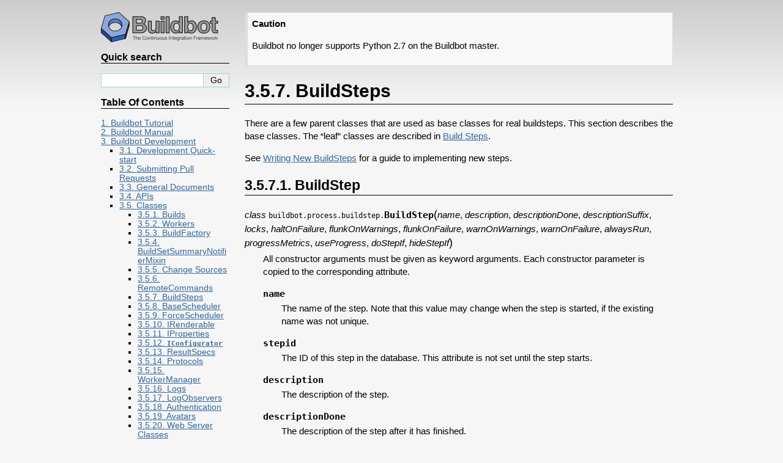

--- FILE ---
content_type: text/html
request_url: https://docs.buildbot.net/2.5.0/developer/cls-buildsteps.html
body_size: 98888
content:

<!DOCTYPE html PUBLIC "-//W3C//DTD XHTML 1.0 Transitional//EN"
  "http://www.w3.org/TR/xhtml1/DTD/xhtml1-transitional.dtd">

<html xmlns="http://www.w3.org/1999/xhtml">
  <head>
    <meta http-equiv="X-UA-Compatible" content="IE=Edge" />
    <meta http-equiv="Content-Type" content="text/html; charset=utf-8" />
    <title>3.5.7. BuildSteps &#8212; Buildbot 2.5.0 documentation</title>
    <link rel="stylesheet" href="../_static/qtile.css" type="text/css" />
    <link rel="stylesheet" href="../_static/pygments.css" type="text/css" />
    <script type="text/javascript" id="documentation_options" data-url_root="../" src="../_static/documentation_options.js"></script>
    <script type="text/javascript" src="../_static/jquery.js"></script>
    <script type="text/javascript" src="../_static/underscore.js"></script>
    <script type="text/javascript" src="../_static/doctools.js"></script>
    <script type="text/javascript" src="../_static/language_data.js"></script>
    <link rel="shortcut icon" href="../_static/icon.png"/>
    <link rel="index" title="Index" href="../genindex.html" />
    <link rel="search" title="Search" href="../search.html" />
    <link rel="next" title="3.5.8. BaseScheduler" href="cls-basescheduler.html" />
    <link rel="prev" title="3.5.6. RemoteCommands" href="cls-remotecommands.html" /> 
  <!-- GA-TRACKING-START -->
<script type="text/javascript">
var gaJsHost = (("https:" == document.location.protocol) ? "https://ssl." : "http://www.");
document.write(unescape("%3Cscript src='" + gaJsHost + "google-analytics.com/ga.js' type='text/javascript'%3E%3C/script%3E"));
</script>
<script type="text/javascript">
try{
var pageTracker = _gat._getTracker("UA-12313843-4");
pageTracker._setDomainName("none");
pageTracker._setAllowLinker(true);
pageTracker._trackPageview();
} catch(err) {}
</script>
<!-- GA-TRACKING-END -->
</head><body>
    <div class="related" role="navigation" aria-label="related navigation">
      <h3>Navigation</h3>
      <ul>
        <li class="right" style="margin-right: 10px">
          <a href="../genindex.html" title="General Index"
             accesskey="I">index</a></li>
        <li class="right" >
          <a href="../py-modindex.html" title="Python Module Index"
             >modules</a> |</li>
        <li class="right" >
          <a href="cls-basescheduler.html" title="3.5.8. BaseScheduler"
             accesskey="N">next</a> |</li>
        <li class="right" >
          <a href="cls-remotecommands.html" title="3.5.6. RemoteCommands"
             accesskey="P">previous</a> |</li>
        <li class="nav-item nav-item-0"><a href="../index.html">Buildbot 2.5.0 documentation</a> &#187;</li>
          <li class="nav-item nav-item-1"><a href="index.html" >3. Buildbot Development</a> &#187;</li>
          <li class="nav-item nav-item-2"><a href="classes.html" accesskey="U">3.5. Classes</a> &#187;</li> 
      </ul>
    </div>  

    <div class="document">
      <div class="documentwrapper">
        <div class="bodywrapper">
          <div class="body" role="main">
            
  <div class="admonition caution">
<p class="first admonition-title">Caution</p>
<p class="last">Buildbot no longer supports Python 2.7 on the Buildbot master.</p>
</div>
<div class="section" id="module-buildbot.process.buildstep">
<span id="buildsteps"></span><h1>3.5.7. BuildSteps<a class="headerlink" href="#module-buildbot.process.buildstep" title="Permalink to this headline">¶</a></h1>
<p>There are a few parent classes that are used as base classes for real buildsteps.
This section describes the base classes.
The “leaf” classes are described in <a class="reference internal" href="../manual/configuration/buildsteps.html"><span class="doc">Build Steps</span></a>.</p>
<p>See <a class="reference internal" href="../manual/customization.html#writing-new-buildsteps"><span class="std std-ref">Writing New BuildSteps</span></a> for a guide to implementing new steps.</p>
<div class="section" id="buildstep">
<h2>3.5.7.1. BuildStep<a class="headerlink" href="#buildstep" title="Permalink to this headline">¶</a></h2>
<dl class="class">
<dt id="buildbot.process.buildstep.BuildStep">
<em class="property">class </em><code class="descclassname">buildbot.process.buildstep.</code><code class="descname">BuildStep</code><span class="sig-paren">(</span><em>name</em>, <em>description</em>, <em>descriptionDone</em>, <em>descriptionSuffix</em>, <em>locks</em>, <em>haltOnFailure</em>, <em>flunkOnWarnings</em>, <em>flunkOnFailure</em>, <em>warnOnWarnings</em>, <em>warnOnFailure</em>, <em>alwaysRun</em>, <em>progressMetrics</em>, <em>useProgress</em>, <em>doStepIf</em>, <em>hideStepIf</em><span class="sig-paren">)</span><a class="headerlink" href="#buildbot.process.buildstep.BuildStep" title="Permalink to this definition">¶</a></dt>
<dd><p>All constructor arguments must be given as keyword arguments.
Each constructor parameter is copied to the corresponding attribute.</p>
<dl class="attribute">
<dt id="buildbot.process.buildstep.BuildStep.name">
<code class="descname">name</code><a class="headerlink" href="#buildbot.process.buildstep.BuildStep.name" title="Permalink to this definition">¶</a></dt>
<dd><p>The name of the step.
Note that this value may change when the step is started, if the existing name was not unique.</p>
</dd></dl>

<dl class="attribute">
<dt id="buildbot.process.buildstep.BuildStep.stepid">
<code class="descname">stepid</code><a class="headerlink" href="#buildbot.process.buildstep.BuildStep.stepid" title="Permalink to this definition">¶</a></dt>
<dd><p>The ID of this step in the database.
This attribute is not set until the step starts.</p>
</dd></dl>

<dl class="attribute">
<dt id="buildbot.process.buildstep.BuildStep.description">
<code class="descname">description</code><a class="headerlink" href="#buildbot.process.buildstep.BuildStep.description" title="Permalink to this definition">¶</a></dt>
<dd><p>The description of the step.</p>
</dd></dl>

<dl class="attribute">
<dt id="buildbot.process.buildstep.BuildStep.descriptionDone">
<code class="descname">descriptionDone</code><a class="headerlink" href="#buildbot.process.buildstep.BuildStep.descriptionDone" title="Permalink to this definition">¶</a></dt>
<dd><p>The description of the step after it has finished.</p>
</dd></dl>

<dl class="attribute">
<dt id="buildbot.process.buildstep.BuildStep.descriptionSuffix">
<code class="descname">descriptionSuffix</code><a class="headerlink" href="#buildbot.process.buildstep.BuildStep.descriptionSuffix" title="Permalink to this definition">¶</a></dt>
<dd><p>Any extra information to append to the description.</p>
</dd></dl>

<dl class="attribute">
<dt id="buildbot.process.buildstep.BuildStep.locks">
<code class="descname">locks</code><a class="headerlink" href="#buildbot.process.buildstep.BuildStep.locks" title="Permalink to this definition">¶</a></dt>
<dd><p>List of locks for this step; see <a class="reference internal" href="../manual/configuration/interlocks.html#interlocks"><span class="std std-ref">Interlocks</span></a>.</p>
</dd></dl>

<dl class="attribute">
<dt id="buildbot.process.buildstep.BuildStep.progressMetrics">
<code class="descname">progressMetrics</code><a class="headerlink" href="#buildbot.process.buildstep.BuildStep.progressMetrics" title="Permalink to this definition">¶</a></dt>
<dd><p>List of names of metrics that should be used to track the progress of this build, and build ETA’s for users.
This is generally set in the</p>
</dd></dl>

<dl class="attribute">
<dt id="buildbot.process.buildstep.BuildStep.useProgress">
<code class="descname">useProgress</code><a class="headerlink" href="#buildbot.process.buildstep.BuildStep.useProgress" title="Permalink to this definition">¶</a></dt>
<dd><p>If true (the default), then ETAs will be calculated for this step using progress metrics.
If the step is known to have unpredictable timing (e.g., an incremental build), then this should be set to false.</p>
</dd></dl>

<dl class="attribute">
<dt id="buildbot.process.buildstep.BuildStep.doStepIf">
<code class="descname">doStepIf</code><a class="headerlink" href="#buildbot.process.buildstep.BuildStep.doStepIf" title="Permalink to this definition">¶</a></dt>
<dd><p>A callable or bool to determine whether this step should be executed.
See <a class="reference internal" href="../manual/configuration/buildsteps.html#buildstep-common-parameters"><span class="std std-ref">Common Parameters</span></a> for details.</p>
</dd></dl>

<dl class="attribute">
<dt id="buildbot.process.buildstep.BuildStep.hideStepIf">
<code class="descname">hideStepIf</code><a class="headerlink" href="#buildbot.process.buildstep.BuildStep.hideStepIf" title="Permalink to this definition">¶</a></dt>
<dd><p>A callable or bool to determine whether this step should be shown in the waterfall and build details pages.
See <a class="reference internal" href="../manual/configuration/buildsteps.html#buildstep-common-parameters"><span class="std std-ref">Common Parameters</span></a> for details.</p>
</dd></dl>

<p>The following attributes affect the behavior of the containing build:</p>
<dl class="attribute">
<dt id="buildbot.process.buildstep.BuildStep.haltOnFailure">
<code class="descname">haltOnFailure</code><a class="headerlink" href="#buildbot.process.buildstep.BuildStep.haltOnFailure" title="Permalink to this definition">¶</a></dt>
<dd><p>If true, the build will halt on a failure of this step, and not execute subsequent tests (except those with <code class="docutils literal notranslate"><span class="pre">alwaysRun</span></code>).</p>
</dd></dl>

<dl class="attribute">
<dt id="buildbot.process.buildstep.BuildStep.flunkOnWarnings">
<code class="descname">flunkOnWarnings</code><a class="headerlink" href="#buildbot.process.buildstep.BuildStep.flunkOnWarnings" title="Permalink to this definition">¶</a></dt>
<dd><p>If true, the build will be marked as a failure if this step ends with warnings.</p>
</dd></dl>

<dl class="attribute">
<dt id="buildbot.process.buildstep.BuildStep.flunkOnFailure">
<code class="descname">flunkOnFailure</code><a class="headerlink" href="#buildbot.process.buildstep.BuildStep.flunkOnFailure" title="Permalink to this definition">¶</a></dt>
<dd><p>If true, the build will be marked as a failure if this step fails.</p>
</dd></dl>

<dl class="attribute">
<dt id="buildbot.process.buildstep.BuildStep.warnOnWarnings">
<code class="descname">warnOnWarnings</code><a class="headerlink" href="#buildbot.process.buildstep.BuildStep.warnOnWarnings" title="Permalink to this definition">¶</a></dt>
<dd><p>If true, the build will be marked as warnings, or worse, if this step ends with warnings.</p>
</dd></dl>

<dl class="attribute">
<dt id="buildbot.process.buildstep.BuildStep.warnOnFailure">
<code class="descname">warnOnFailure</code><a class="headerlink" href="#buildbot.process.buildstep.BuildStep.warnOnFailure" title="Permalink to this definition">¶</a></dt>
<dd><p>If true, the build will be marked as warnings, or worse, if this step fails.</p>
</dd></dl>

<dl class="attribute">
<dt id="buildbot.process.buildstep.BuildStep.alwaysRun">
<code class="descname">alwaysRun</code><a class="headerlink" href="#buildbot.process.buildstep.BuildStep.alwaysRun" title="Permalink to this definition">¶</a></dt>
<dd><p>If true, the step will run even if a previous step halts the build with <code class="docutils literal notranslate"><span class="pre">haltOnFailure</span></code>.</p>
</dd></dl>

<dl class="attribute">
<dt id="buildbot.process.buildstep.BuildStep.logEncoding">
<code class="descname">logEncoding</code><a class="headerlink" href="#buildbot.process.buildstep.BuildStep.logEncoding" title="Permalink to this definition">¶</a></dt>
<dd><p>The log encoding to use for logs produced in this step, or None to ues the global default.
See <a class="reference internal" href="../manual/configuration/global.html#log-encodings"><span class="std std-ref">Log Handling</span></a>.</p>
</dd></dl>

<dl class="attribute">
<dt id="buildbot.process.buildstep.BuildStep.rendered">
<code class="descname">rendered</code><a class="headerlink" href="#buildbot.process.buildstep.BuildStep.rendered" title="Permalink to this definition">¶</a></dt>
<dd><p>At the beginning of the step, the renderable attributes are rendered against the properties.
There is a slight delay however when those are not yet rendered, which lead to weird and difficult to reproduce bugs.
To address this problem, a <code class="docutils literal notranslate"><span class="pre">rendered</span></code> attribute is available for methods that could be called early in the buildstep creation.</p>
</dd></dl>

<dl class="attribute">
<dt id="buildbot.process.buildstep.BuildStep.results">
<code class="descname">results</code><a class="headerlink" href="#buildbot.process.buildstep.BuildStep.results" title="Permalink to this definition">¶</a></dt>
<dd><p>This is the result (a code from <a class="reference internal" href="results.html#module-buildbot.process.results" title="buildbot.process.results"><code class="xref py py-mod docutils literal notranslate"><span class="pre">buildbot.process.results</span></code></a>) of the step.
This attribute only exists after the step is finished, and should only be used in <a class="reference internal" href="#buildbot.process.buildstep.BuildStep.getResultSummary" title="buildbot.process.buildstep.BuildStep.getResultSummary"><code class="xref py py-meth docutils literal notranslate"><span class="pre">getResultSummary</span></code></a>.</p>
</dd></dl>

<p>A few important pieces of information are not available when a step is constructed, and are added later.
These are set by the following methods; the order in which these methods are called is not defined.</p>
<dl class="method">
<dt id="buildbot.process.buildstep.BuildStep.setBuild">
<code class="descname">setBuild</code><span class="sig-paren">(</span><em>build</em><span class="sig-paren">)</span><a class="headerlink" href="#buildbot.process.buildstep.BuildStep.setBuild" title="Permalink to this definition">¶</a></dt>
<dd><table class="docutils field-list" frame="void" rules="none">
<col class="field-name" />
<col class="field-body" />
<tbody valign="top">
<tr class="field-odd field"><th class="field-name">Parameters:</th><td class="field-body"><strong>build</strong> – the <a class="reference internal" href="cls-build.html#buildbot.process.build.Build" title="buildbot.process.build.Build"><code class="xref py py-class docutils literal notranslate"><span class="pre">Build</span></code></a> instance controlling this step.</td>
</tr>
</tbody>
</table>
<p>This method is called during setup to set the build instance controlling this worker.
Subclasses can override this to get access to the build object as soon as it is available.
The default implementation sets the <a class="reference internal" href="#buildbot.process.buildstep.BuildStep.build" title="buildbot.process.buildstep.BuildStep.build"><code class="xref py py-attr docutils literal notranslate"><span class="pre">build</span></code></a> attribute.</p>
</dd></dl>

<dl class="attribute">
<dt id="buildbot.process.buildstep.BuildStep.build">
<code class="descname">build</code><a class="headerlink" href="#buildbot.process.buildstep.BuildStep.build" title="Permalink to this definition">¶</a></dt>
<dd><p>The build object controlling this step.</p>
</dd></dl>

<dl class="method">
<dt id="buildbot.process.buildstep.BuildStep.setWorker">
<code class="descname">setWorker</code><span class="sig-paren">(</span><em>build</em><span class="sig-paren">)</span><a class="headerlink" href="#buildbot.process.buildstep.BuildStep.setWorker" title="Permalink to this definition">¶</a></dt>
<dd><table class="docutils field-list" frame="void" rules="none">
<col class="field-name" />
<col class="field-body" />
<tbody valign="top">
<tr class="field-odd field"><th class="field-name">Parameters:</th><td class="field-body"><strong>build</strong> – the <a class="reference internal" href="cls-worker.html#buildbot.worker.Worker" title="buildbot.worker.Worker"><code class="xref py py-class docutils literal notranslate"><span class="pre">Worker</span></code></a> instance on which this step will run.</td>
</tr>
</tbody>
</table>
<p>Similarly, this method is called with the worker that will run this step.
The default implementation sets the <a class="reference internal" href="#buildbot.process.buildstep.BuildStep.worker" title="buildbot.process.buildstep.BuildStep.worker"><code class="xref py py-attr docutils literal notranslate"><span class="pre">worker</span></code></a> attribute.</p>
</dd></dl>

<dl class="attribute">
<dt id="buildbot.process.buildstep.BuildStep.worker">
<code class="descname">worker</code><a class="headerlink" href="#buildbot.process.buildstep.BuildStep.worker" title="Permalink to this definition">¶</a></dt>
<dd><p>The worker that will run this step.</p>
</dd></dl>

<dl class="attribute">
<dt id="buildbot.process.buildstep.BuildStep.workdir">
<code class="descname">workdir</code><a class="headerlink" href="#buildbot.process.buildstep.BuildStep.workdir" title="Permalink to this definition">¶</a></dt>
<dd><p>Implemented as a property.
Workdir where actions of the step are happening.
The workdir is by order of priority</p>
<ul>
<li><p class="first">workdir of the step, if defined via constructor argument</p>
</li>
<li><p class="first">workdir of the BuildFactory (itself defaults to ‘build’).</p>
<blockquote>
<div><p>BuildFactory workdir can be a function of sourcestamp. See <a class="reference internal" href="../manual/customization.html#factory-workdir-functions"><span class="std std-ref">Factory Workdir Functions</span></a></p>
</div></blockquote>
</li>
</ul>
</dd></dl>

<dl class="method">
<dt id="buildbot.process.buildstep.BuildStep.setDefaultWorkdir">
<code class="descname">setDefaultWorkdir</code><span class="sig-paren">(</span><em>workdir</em><span class="sig-paren">)</span><a class="headerlink" href="#buildbot.process.buildstep.BuildStep.setDefaultWorkdir" title="Permalink to this definition">¶</a></dt>
<dd><table class="docutils field-list" frame="void" rules="none">
<col class="field-name" />
<col class="field-body" />
<tbody valign="top">
<tr class="field-odd field"><th class="field-name">Parameters:</th><td class="field-body"><strong>workdir</strong> – the default workdir, from the build</td>
</tr>
</tbody>
</table>
<div class="admonition note">
<p class="first admonition-title">Note</p>
<p class="last">This method is deprecated and should not be used anymore, as workdir is calculated automatically via a property</p>
</div>
</dd></dl>

<dl class="method">
<dt id="buildbot.process.buildstep.BuildStep.setupProgress">
<code class="descname">setupProgress</code><span class="sig-paren">(</span><span class="sig-paren">)</span><a class="headerlink" href="#buildbot.process.buildstep.BuildStep.setupProgress" title="Permalink to this definition">¶</a></dt>
<dd><p>This method is called during build setup to give the step a chance to set up progress tracking.
It is only called if the build has <a class="reference internal" href="#buildbot.process.buildstep.BuildStep.useProgress" title="buildbot.process.buildstep.BuildStep.useProgress"><code class="xref py py-attr docutils literal notranslate"><span class="pre">useProgress</span></code></a> set.
There is rarely any reason to override this method.</p>
</dd></dl>

<p>Execution of the step itself is governed by the following methods and attributes.</p>
<dl class="method">
<dt id="buildbot.process.buildstep.BuildStep.startStep">
<code class="descname">startStep</code><span class="sig-paren">(</span><em>remote</em><span class="sig-paren">)</span><a class="headerlink" href="#buildbot.process.buildstep.BuildStep.startStep" title="Permalink to this definition">¶</a></dt>
<dd><table class="docutils field-list" frame="void" rules="none">
<col class="field-name" />
<col class="field-body" />
<tbody valign="top">
<tr class="field-odd field"><th class="field-name">Parameters:</th><td class="field-body"><strong>remote</strong> – a remote reference to the worker-side
<code class="xref py py-class docutils literal notranslate"><span class="pre">WorkerForBuilderPb</span></code> instance</td>
</tr>
<tr class="field-even field"><th class="field-name">Returns:</th><td class="field-body">Deferred</td>
</tr>
</tbody>
</table>
<p>Begin the step.
This is the build’s interface to step execution.
Subclasses should override <a class="reference internal" href="#buildbot.process.buildstep.BuildStep.run" title="buildbot.process.buildstep.BuildStep.run"><code class="xref py py-meth docutils literal notranslate"><span class="pre">run</span></code></a> to implement custom behaviors.</p>
</dd></dl>

<dl class="method">
<dt id="buildbot.process.buildstep.BuildStep.run">
<code class="descname">run</code><span class="sig-paren">(</span><span class="sig-paren">)</span><a class="headerlink" href="#buildbot.process.buildstep.BuildStep.run" title="Permalink to this definition">¶</a></dt>
<dd><table class="docutils field-list" frame="void" rules="none">
<col class="field-name" />
<col class="field-body" />
<tbody valign="top">
<tr class="field-odd field"><th class="field-name">Returns:</th><td class="field-body">result via Deferred</td>
</tr>
</tbody>
</table>
<p>Execute the step.
When this method returns (or when the Deferred it returns fires), the step is complete.
The method’s return value must be an integer, giving the result of the step – a constant from <a class="reference internal" href="results.html#module-buildbot.process.results" title="buildbot.process.results"><code class="xref py py-mod docutils literal notranslate"><span class="pre">buildbot.process.results</span></code></a>.
If the method raises an exception or its Deferred fires with failure, then the step will be completed with an EXCEPTION result.
Any other output from the step (logfiles, status strings, URLs, etc.) is the responsibility of the <code class="docutils literal notranslate"><span class="pre">run</span></code> method.</p>
<p>Subclasses should override this method.
Do <em>not</em> call <a class="reference internal" href="#buildbot.process.buildstep.BuildStep.finished" title="buildbot.process.buildstep.BuildStep.finished"><code class="xref py py-meth docutils literal notranslate"><span class="pre">finished</span></code></a> or <a class="reference internal" href="#buildbot.process.buildstep.BuildStep.failed" title="buildbot.process.buildstep.BuildStep.failed"><code class="xref py py-meth docutils literal notranslate"><span class="pre">failed</span></code></a> from this method.</p>
</dd></dl>

<dl class="method">
<dt id="buildbot.process.buildstep.BuildStep.start">
<code class="descname">start</code><span class="sig-paren">(</span><span class="sig-paren">)</span><a class="headerlink" href="#buildbot.process.buildstep.BuildStep.start" title="Permalink to this definition">¶</a></dt>
<dd><table class="docutils field-list" frame="void" rules="none">
<col class="field-name" />
<col class="field-body" />
<tbody valign="top">
<tr class="field-odd field"><th class="field-name">Returns:</th><td class="field-body"><code class="docutils literal notranslate"><span class="pre">None</span></code> or <a class="reference internal" href="results.html#buildbot.process.results.SKIPPED" title="buildbot.process.results.SKIPPED"><code class="xref py py-data docutils literal notranslate"><span class="pre">SKIPPED</span></code></a>,
optionally via a Deferred.</td>
</tr>
</tbody>
</table>
<p>Begin the step.
BuildSteps written before Buildbot-0.9.0 often override this method instead of <a class="reference internal" href="#buildbot.process.buildstep.BuildStep.run" title="buildbot.process.buildstep.BuildStep.run"><code class="xref py py-meth docutils literal notranslate"><span class="pre">run</span></code></a>, but this approach is deprecated.</p>
<p>When the step is done, it should call <a class="reference internal" href="#buildbot.process.buildstep.BuildStep.finished" title="buildbot.process.buildstep.BuildStep.finished"><code class="xref py py-meth docutils literal notranslate"><span class="pre">finished</span></code></a>, with a result – a constant from <a class="reference internal" href="results.html#module-buildbot.process.results" title="buildbot.process.results"><code class="xref py py-mod docutils literal notranslate"><span class="pre">buildbot.process.results</span></code></a>.
The result will be handed off to the <a class="reference internal" href="cls-build.html#buildbot.process.build.Build" title="buildbot.process.build.Build"><code class="xref py py-class docutils literal notranslate"><span class="pre">Build</span></code></a>.</p>
<p>If the step encounters an exception, it should call <a class="reference internal" href="#buildbot.process.buildstep.BuildStep.failed" title="buildbot.process.buildstep.BuildStep.failed"><code class="xref py py-meth docutils literal notranslate"><span class="pre">failed</span></code></a> with a Failure object.</p>
<p>If the step decides it does not need to be run, <a class="reference internal" href="#buildbot.process.buildstep.BuildStep.start" title="buildbot.process.buildstep.BuildStep.start"><code class="xref py py-meth docutils literal notranslate"><span class="pre">start</span></code></a> can return the constant <a class="reference internal" href="results.html#buildbot.process.results.SKIPPED" title="buildbot.process.results.SKIPPED"><code class="xref py py-data docutils literal notranslate"><span class="pre">SKIPPED</span></code></a>.
In this case, it is not necessary to call <a class="reference internal" href="#buildbot.process.buildstep.BuildStep.finished" title="buildbot.process.buildstep.BuildStep.finished"><code class="xref py py-meth docutils literal notranslate"><span class="pre">finished</span></code></a> directly.</p>
</dd></dl>

<dl class="method">
<dt id="buildbot.process.buildstep.BuildStep.finished">
<code class="descname">finished</code><span class="sig-paren">(</span><em>results</em><span class="sig-paren">)</span><a class="headerlink" href="#buildbot.process.buildstep.BuildStep.finished" title="Permalink to this definition">¶</a></dt>
<dd><table class="docutils field-list" frame="void" rules="none">
<col class="field-name" />
<col class="field-body" />
<tbody valign="top">
<tr class="field-odd field"><th class="field-name">Parameters:</th><td class="field-body"><strong>results</strong> – a constant from <a class="reference internal" href="results.html#module-buildbot.process.results" title="buildbot.process.results"><code class="xref py py-mod docutils literal notranslate"><span class="pre">results</span></code></a></td>
</tr>
</tbody>
</table>
<p>A call to this method indicates that the step is finished and the build should analyze the results and perhaps proceed to the next step.
The step should not perform any additional processing after calling this method.
This method must only be called from the (deprecated) <a class="reference internal" href="#buildbot.process.buildstep.BuildStep.start" title="buildbot.process.buildstep.BuildStep.start"><code class="xref py py-meth docutils literal notranslate"><span class="pre">start</span></code></a> method.</p>
</dd></dl>

<dl class="method">
<dt id="buildbot.process.buildstep.BuildStep.failed">
<code class="descname">failed</code><span class="sig-paren">(</span><em>failure</em><span class="sig-paren">)</span><a class="headerlink" href="#buildbot.process.buildstep.BuildStep.failed" title="Permalink to this definition">¶</a></dt>
<dd><table class="docutils field-list" frame="void" rules="none">
<col class="field-name" />
<col class="field-body" />
<tbody valign="top">
<tr class="field-odd field"><th class="field-name">Parameters:</th><td class="field-body"><strong>failure</strong> – a <code class="xref py py-class docutils literal notranslate"><span class="pre">Failure</span></code> instance</td>
</tr>
</tbody>
</table>
<p>Similar to <a class="reference internal" href="#buildbot.process.buildstep.BuildStep.finished" title="buildbot.process.buildstep.BuildStep.finished"><code class="xref py py-meth docutils literal notranslate"><span class="pre">finished</span></code></a>, this method indicates that the step is finished, but handles exceptions with appropriate logging and diagnostics.</p>
<p>This method handles <a class="reference internal" href="#buildbot.process.buildstep.BuildStepFailed" title="buildbot.process.buildstep.BuildStepFailed"><code class="xref py py-exc docutils literal notranslate"><span class="pre">BuildStepFailed</span></code></a> specially, by calling <code class="docutils literal notranslate"><span class="pre">finished(FAILURE)</span></code>.
This provides subclasses with a shortcut to stop execution of a step by raising this failure in a context where <a class="reference internal" href="#buildbot.process.buildstep.BuildStep.failed" title="buildbot.process.buildstep.BuildStep.failed"><code class="xref py py-meth docutils literal notranslate"><span class="pre">failed</span></code></a> will catch it.
This method must only be called from the (deprecated) <a class="reference internal" href="#buildbot.process.buildstep.BuildStep.start" title="buildbot.process.buildstep.BuildStep.start"><code class="xref py py-meth docutils literal notranslate"><span class="pre">start</span></code></a> method.</p>
</dd></dl>

<dl class="method">
<dt id="buildbot.process.buildstep.BuildStep.interrupt">
<code class="descname">interrupt</code><span class="sig-paren">(</span><em>reason</em><span class="sig-paren">)</span><a class="headerlink" href="#buildbot.process.buildstep.BuildStep.interrupt" title="Permalink to this definition">¶</a></dt>
<dd><table class="docutils field-list" frame="void" rules="none">
<col class="field-name" />
<col class="field-body" />
<tbody valign="top">
<tr class="field-odd field"><th class="field-name">Parameters:</th><td class="field-body"><strong>reason</strong> (string or <code class="xref py py-class docutils literal notranslate"><span class="pre">Failure</span></code>) – why the build was interrupted</td>
</tr>
</tbody>
</table>
<p>This method is used from various control interfaces to stop a running step.
The step should be brought to a halt as quickly as possible, by cancelling a remote command, killing a local process, etc.
The step must still finish with either <a class="reference internal" href="#buildbot.process.buildstep.BuildStep.finished" title="buildbot.process.buildstep.BuildStep.finished"><code class="xref py py-meth docutils literal notranslate"><span class="pre">finished</span></code></a> or <a class="reference internal" href="#buildbot.process.buildstep.BuildStep.failed" title="buildbot.process.buildstep.BuildStep.failed"><code class="xref py py-meth docutils literal notranslate"><span class="pre">failed</span></code></a>.</p>
<p>The <code class="docutils literal notranslate"><span class="pre">reason</span></code> parameter can be a string or, when a worker is lost during step processing, a <code class="xref py py-exc docutils literal notranslate"><span class="pre">ConnectionLost</span></code> failure.</p>
<p>The parent method handles any pending lock operations, and should be called by implementations in subclasses.</p>
</dd></dl>

<dl class="attribute">
<dt id="buildbot.process.buildstep.BuildStep.stopped">
<code class="descname">stopped</code><a class="headerlink" href="#buildbot.process.buildstep.BuildStep.stopped" title="Permalink to this definition">¶</a></dt>
<dd><p>If false, then the step is running.
If true, the step is not running, or has been interrupted.</p>
</dd></dl>

<p>A step can indicate its up-to-the-moment status using a short summary string.
These methods allow step subclasses to produce such summaries.</p>
<dl class="method">
<dt id="buildbot.process.buildstep.BuildStep.updateSummary">
<code class="descname">updateSummary</code><span class="sig-paren">(</span><span class="sig-paren">)</span><a class="headerlink" href="#buildbot.process.buildstep.BuildStep.updateSummary" title="Permalink to this definition">¶</a></dt>
<dd><p>Update the summary, calling <a class="reference internal" href="#buildbot.process.buildstep.BuildStep.getCurrentSummary" title="buildbot.process.buildstep.BuildStep.getCurrentSummary"><code class="xref py py-meth docutils literal notranslate"><span class="pre">getCurrentSummary</span></code></a> or <a class="reference internal" href="#buildbot.process.buildstep.BuildStep.getResultSummary" title="buildbot.process.buildstep.BuildStep.getResultSummary"><code class="xref py py-meth docutils literal notranslate"><span class="pre">getResultSummary</span></code></a> as appropriate.
New-style build steps should call this method any time the summary may have changed.
This method is debounced, so even calling it for every log line is acceptable.</p>
</dd></dl>

<dl class="method">
<dt id="buildbot.process.buildstep.BuildStep.getCurrentSummary">
<code class="descname">getCurrentSummary</code><span class="sig-paren">(</span><span class="sig-paren">)</span><a class="headerlink" href="#buildbot.process.buildstep.BuildStep.getCurrentSummary" title="Permalink to this definition">¶</a></dt>
<dd><table class="docutils field-list" frame="void" rules="none">
<col class="field-name" />
<col class="field-body" />
<tbody valign="top">
<tr class="field-odd field"><th class="field-name">Returns:</th><td class="field-body">dictionary, optionally via Deferred</td>
</tr>
</tbody>
</table>
<p>Returns a dictionary containing status information for a running step.
The dictionary can have a <code class="docutils literal notranslate"><span class="pre">step</span></code> key with a unicode value giving a summary for display with the step.
This method is only called while the step is running.</p>
<p>New-style build steps should override this method to provide a more interesting summary than the default <code class="docutils literal notranslate"><span class="pre">u&quot;running&quot;</span></code>.</p>
</dd></dl>

<dl class="method">
<dt id="buildbot.process.buildstep.BuildStep.getResultSummary">
<code class="descname">getResultSummary</code><span class="sig-paren">(</span><span class="sig-paren">)</span><a class="headerlink" href="#buildbot.process.buildstep.BuildStep.getResultSummary" title="Permalink to this definition">¶</a></dt>
<dd><table class="docutils field-list" frame="void" rules="none">
<col class="field-name" />
<col class="field-body" />
<tbody valign="top">
<tr class="field-odd field"><th class="field-name">Returns:</th><td class="field-body">dictionary, optionally via Deferred</td>
</tr>
</tbody>
</table>
<p>Returns a dictionary containing status information for a completed step.
The dictionary can have keys <code class="docutils literal notranslate"><span class="pre">step</span></code> and <code class="docutils literal notranslate"><span class="pre">build</span></code>, each with unicode values.
The <code class="docutils literal notranslate"><span class="pre">step</span></code> key gives a summary for display with the step, while the <code class="docutils literal notranslate"><span class="pre">build</span></code> key gives a summary for display with the entire build.
The latter should be used sparingly, and include only information that the user would find relevant for the entire build, such as a number of test failures.
Either or both keys can be omitted.</p>
<p>This method is only called while the step is finished.
The step’s result is available in <code class="docutils literal notranslate"><span class="pre">self.results</span></code> at that time.</p>
<p>New-style build steps should override this method to provide a more interesting summary than the default, or to provide any build summary information.</p>
</dd></dl>

<dl class="method">
<dt id="buildbot.process.buildstep.BuildStep.getBuildResultSummary">
<code class="descname">getBuildResultSummary</code><span class="sig-paren">(</span><span class="sig-paren">)</span><a class="headerlink" href="#buildbot.process.buildstep.BuildStep.getBuildResultSummary" title="Permalink to this definition">¶</a></dt>
<dd><table class="docutils field-list" frame="void" rules="none">
<col class="field-name" />
<col class="field-body" />
<tbody valign="top">
<tr class="field-odd field"><th class="field-name">Returns:</th><td class="field-body">dictionary, optionally via Deferred</td>
</tr>
</tbody>
</table>
<p>Returns a dictionary containing status information for a completed step.
This method calls <a class="reference internal" href="#buildbot.process.buildstep.BuildStep.getResultSummary" title="buildbot.process.buildstep.BuildStep.getResultSummary"><code class="xref py py-meth docutils literal notranslate"><span class="pre">getResultSummary</span></code></a>, and automatically compute a <code class="docutils literal notranslate"><span class="pre">build</span></code> key from the <code class="docutils literal notranslate"><span class="pre">step</span></code> key according to the <code class="docutils literal notranslate"><span class="pre">updateBuildSummaryPolicy</span></code></p>
</dd></dl>

<dl class="method">
<dt id="buildbot.process.buildstep.BuildStep.describe">
<code class="descname">describe</code><span class="sig-paren">(</span><em>done=False</em><span class="sig-paren">)</span><a class="headerlink" href="#buildbot.process.buildstep.BuildStep.describe" title="Permalink to this definition">¶</a></dt>
<dd><table class="docutils field-list" frame="void" rules="none">
<col class="field-name" />
<col class="field-body" />
<tbody valign="top">
<tr class="field-odd field"><th class="field-name">Parameters:</th><td class="field-body"><strong>done</strong> – If true, the step is finished.</td>
</tr>
<tr class="field-even field"><th class="field-name">Returns:</th><td class="field-body">list of strings</td>
</tr>
</tbody>
</table>
<p>Describe the step succinctly.
The return value should be a sequence of short strings suitable for display in a horizontally constrained space.</p>
<div class="admonition note">
<p class="first admonition-title">Note</p>
<p class="last">Be careful not to assume that the step has been started in this method.
In relatively rare circumstances, steps are described before they have started.
Ideally, unit tests should be used to ensure that this method is resilient.</p>
</div>
<div class="admonition note">
<p class="first admonition-title">Note</p>
<p class="last">This method is not called for new-style steps.
Instead, override <a class="reference internal" href="#buildbot.process.buildstep.BuildStep.getCurrentSummary" title="buildbot.process.buildstep.BuildStep.getCurrentSummary"><code class="xref py py-meth docutils literal notranslate"><span class="pre">getCurrentSummary</span></code></a> and <a class="reference internal" href="#buildbot.process.buildstep.BuildStep.getResultSummary" title="buildbot.process.buildstep.BuildStep.getResultSummary"><code class="xref py py-meth docutils literal notranslate"><span class="pre">getResultSummary</span></code></a>.</p>
</div>
</dd></dl>

<p>Build steps have statistics, a simple key/value store of data which can later be aggregated over all steps in a build.
Note that statistics are not preserved after a build is complete.</p>
<dl class="method">
<dt id="buildbot.process.buildstep.BuildStep.hasStatistic">
<code class="descname">hasStatistic</code><span class="sig-paren">(</span><em>stat</em><span class="sig-paren">)</span><a class="headerlink" href="#buildbot.process.buildstep.BuildStep.hasStatistic" title="Permalink to this definition">¶</a></dt>
<dd><table class="docutils field-list" frame="void" rules="none">
<col class="field-name" />
<col class="field-body" />
<tbody valign="top">
<tr class="field-odd field"><th class="field-name">Parameters:</th><td class="field-body"><strong>stat</strong> (<em>string</em>) – name of the statistic</td>
</tr>
<tr class="field-even field"><th class="field-name">Returns:</th><td class="field-body">True if the statistic exists on this step</td>
</tr>
</tbody>
</table>
</dd></dl>

<dl class="method">
<dt id="buildbot.process.buildstep.BuildStep.getStatistic">
<code class="descname">getStatistic</code><span class="sig-paren">(</span><em>stat</em>, <em>default=None</em><span class="sig-paren">)</span><a class="headerlink" href="#buildbot.process.buildstep.BuildStep.getStatistic" title="Permalink to this definition">¶</a></dt>
<dd><table class="docutils field-list" frame="void" rules="none">
<col class="field-name" />
<col class="field-body" />
<tbody valign="top">
<tr class="field-odd field"><th class="field-name">Parameters:</th><td class="field-body"><ul class="first simple">
<li><strong>stat</strong> (<em>string</em>) – name of the statistic</li>
<li><strong>default</strong> – default value if the statistic does not exist</li>
</ul>
</td>
</tr>
<tr class="field-even field"><th class="field-name">Returns:</th><td class="field-body"><p class="first last">value of the statistic, or the default value</p>
</td>
</tr>
</tbody>
</table>
</dd></dl>

<dl class="method">
<dt id="buildbot.process.buildstep.BuildStep.getStatistics">
<code class="descname">getStatistics</code><span class="sig-paren">(</span><span class="sig-paren">)</span><a class="headerlink" href="#buildbot.process.buildstep.BuildStep.getStatistics" title="Permalink to this definition">¶</a></dt>
<dd><table class="docutils field-list" frame="void" rules="none">
<col class="field-name" />
<col class="field-body" />
<tbody valign="top">
<tr class="field-odd field"><th class="field-name">Returns:</th><td class="field-body">a dictionary of all statistics for this step</td>
</tr>
</tbody>
</table>
</dd></dl>

<dl class="method">
<dt id="buildbot.process.buildstep.BuildStep.setStatistic">
<code class="descname">setStatistic</code><span class="sig-paren">(</span><em>stat</em>, <em>value</em><span class="sig-paren">)</span><a class="headerlink" href="#buildbot.process.buildstep.BuildStep.setStatistic" title="Permalink to this definition">¶</a></dt>
<dd><table class="docutils field-list" frame="void" rules="none">
<col class="field-name" />
<col class="field-body" />
<tbody valign="top">
<tr class="field-odd field"><th class="field-name">Parameters:</th><td class="field-body"><ul class="first simple">
<li><strong>stat</strong> (<em>string</em>) – name of the statistic</li>
<li><strong>value</strong> – value to assign to the statistic</li>
</ul>
</td>
</tr>
<tr class="field-even field"><th class="field-name">Returns:</th><td class="field-body"><p class="first last">value of the statistic</p>
</td>
</tr>
</tbody>
</table>
</dd></dl>

<p>Build steps support progress metrics - values that increase roughly linearly during the execution of the step, and can thus be used to calculate an expected completion time for a running step.
A metric may be a count of lines logged, tests executed, or files compiled.
The build mechanics will take care of translating this progress information into an ETA for the user.</p>
<dl class="method">
<dt id="buildbot.process.buildstep.BuildStep.setProgress">
<code class="descname">setProgress</code><span class="sig-paren">(</span><em>metric</em>, <em>value</em><span class="sig-paren">)</span><a class="headerlink" href="#buildbot.process.buildstep.BuildStep.setProgress" title="Permalink to this definition">¶</a></dt>
<dd><table class="docutils field-list" frame="void" rules="none">
<col class="field-name" />
<col class="field-body" />
<tbody valign="top">
<tr class="field-odd field"><th class="field-name">Parameters:</th><td class="field-body"><ul class="first last simple">
<li><strong>metric</strong> (<em>string</em>) – the metric to update</li>
<li><strong>value</strong> (<em>integer</em>) – the new value for the metric</li>
</ul>
</td>
</tr>
</tbody>
</table>
<p>Update a progress metric.
This should be called by subclasses that can provide useful progress-tracking information.</p>
<p>The specified metric name must be included in <a class="reference internal" href="#buildbot.process.buildstep.BuildStep.progressMetrics" title="buildbot.process.buildstep.BuildStep.progressMetrics"><code class="xref py py-attr docutils literal notranslate"><span class="pre">progressMetrics</span></code></a>.</p>
</dd></dl>

<p>The following methods are provided as utilities to subclasses.
These methods should only be invoked after the step is started.</p>
<dl class="method">
<dt id="buildbot.process.buildstep.BuildStep.workerVersion">
<code class="descname">workerVersion</code><span class="sig-paren">(</span><em>command</em>, <em>oldversion=None</em><span class="sig-paren">)</span><a class="headerlink" href="#buildbot.process.buildstep.BuildStep.workerVersion" title="Permalink to this definition">¶</a></dt>
<dd><table class="docutils field-list" frame="void" rules="none">
<col class="field-name" />
<col class="field-body" />
<tbody valign="top">
<tr class="field-odd field"><th class="field-name">Parameters:</th><td class="field-body"><ul class="first simple">
<li><strong>command</strong> (<em>string</em>) – command to examine</li>
<li><strong>oldversion</strong> – return value if the worker does not specify a version</li>
</ul>
</td>
</tr>
<tr class="field-even field"><th class="field-name">Returns:</th><td class="field-body"><p class="first last">string</p>
</td>
</tr>
</tbody>
</table>
<p>Fetch the version of the named command, as specified on the worker.
In practice, all commands on a worker have the same version, but passing <code class="docutils literal notranslate"><span class="pre">command</span></code> is still useful to ensure that the command is implemented on the worker.
If the command is not implemented on the worker, <a class="reference internal" href="#buildbot.process.buildstep.BuildStep.workerVersion" title="buildbot.process.buildstep.BuildStep.workerVersion"><code class="xref py py-meth docutils literal notranslate"><span class="pre">workerVersion</span></code></a> will return <code class="docutils literal notranslate"><span class="pre">None</span></code>.</p>
<p>Versions take the form <code class="docutils literal notranslate"><span class="pre">x.y</span></code> where <code class="docutils literal notranslate"><span class="pre">x</span></code> and <code class="docutils literal notranslate"><span class="pre">y</span></code> are integers, and are compared as expected for version numbers.</p>
<p>Buildbot versions older than 0.5.0 did not support version queries; in this case, <a class="reference internal" href="#buildbot.process.buildstep.BuildStep.workerVersion" title="buildbot.process.buildstep.BuildStep.workerVersion"><code class="xref py py-meth docutils literal notranslate"><span class="pre">workerVersion</span></code></a> will return <code class="docutils literal notranslate"><span class="pre">oldVersion</span></code>.
Since such ancient versions of Buildbot are no longer in use, this functionality is largely vestigial.</p>
</dd></dl>

<dl class="method">
<dt id="buildbot.process.buildstep.BuildStep.workerVersionIsOlderThan">
<code class="descname">workerVersionIsOlderThan</code><span class="sig-paren">(</span><em>command</em>, <em>minversion</em><span class="sig-paren">)</span><a class="headerlink" href="#buildbot.process.buildstep.BuildStep.workerVersionIsOlderThan" title="Permalink to this definition">¶</a></dt>
<dd><table class="docutils field-list" frame="void" rules="none">
<col class="field-name" />
<col class="field-body" />
<tbody valign="top">
<tr class="field-odd field"><th class="field-name">Parameters:</th><td class="field-body"><ul class="first simple">
<li><strong>command</strong> (<em>string</em>) – command to examine</li>
<li><strong>minversion</strong> – minimum version</li>
</ul>
</td>
</tr>
<tr class="field-even field"><th class="field-name">Returns:</th><td class="field-body"><p class="first last">boolean</p>
</td>
</tr>
</tbody>
</table>
<p>This method returns true if <code class="docutils literal notranslate"><span class="pre">command</span></code> is not implemented on the worker, or if it is older than <code class="docutils literal notranslate"><span class="pre">minversion</span></code>.</p>
</dd></dl>

<dl class="method">
<dt id="buildbot.process.buildstep.BuildStep.checkWorkerHasCommand">
<code class="descname">checkWorkerHasCommand</code><span class="sig-paren">(</span><em>command</em><span class="sig-paren">)</span><a class="headerlink" href="#buildbot.process.buildstep.BuildStep.checkWorkerHasCommand" title="Permalink to this definition">¶</a></dt>
<dd><table class="docutils field-list" frame="void" rules="none">
<col class="field-name" />
<col class="field-body" />
<tbody valign="top">
<tr class="field-odd field"><th class="field-name">Parameters:</th><td class="field-body"><strong>command</strong> (<em>string</em>) – command to examine</td>
</tr>
</tbody>
</table>
<p>This method raise <code class="xref py py-class docutils literal notranslate"><span class="pre">WorkerTooOldError</span></code> if <code class="docutils literal notranslate"><span class="pre">command</span></code> is not implemented on the worker</p>
</dd></dl>

<dl class="method">
<dt id="buildbot.process.buildstep.BuildStep.getWorkerName">
<code class="descname">getWorkerName</code><span class="sig-paren">(</span><span class="sig-paren">)</span><a class="headerlink" href="#buildbot.process.buildstep.BuildStep.getWorkerName" title="Permalink to this definition">¶</a></dt>
<dd><table class="docutils field-list" frame="void" rules="none">
<col class="field-name" />
<col class="field-body" />
<tbody valign="top">
<tr class="field-odd field"><th class="field-name">Returns:</th><td class="field-body">string</td>
</tr>
</tbody>
</table>
<p>Get the name of the worker assigned to this step.</p>
</dd></dl>

<p>Most steps exist to run commands.
While the details of exactly how those commands are constructed are left to subclasses, the execution of those commands comes down to this method:</p>
<dl class="method">
<dt id="buildbot.process.buildstep.BuildStep.runCommand">
<code class="descname">runCommand</code><span class="sig-paren">(</span><em>command</em><span class="sig-paren">)</span><a class="headerlink" href="#buildbot.process.buildstep.BuildStep.runCommand" title="Permalink to this definition">¶</a></dt>
<dd><table class="docutils field-list" frame="void" rules="none">
<col class="field-name" />
<col class="field-body" />
<tbody valign="top">
<tr class="field-odd field"><th class="field-name">Parameters:</th><td class="field-body"><strong>command</strong> – <a class="reference internal" href="cls-remotecommands.html#buildbot.process.remotecommand.RemoteCommand" title="buildbot.process.remotecommand.RemoteCommand"><code class="xref py py-class docutils literal notranslate"><span class="pre">RemoteCommand</span></code></a> instance</td>
</tr>
<tr class="field-even field"><th class="field-name">Returns:</th><td class="field-body">Deferred</td>
</tr>
</tbody>
</table>
<p>This method connects the given command to the step’s worker and runs it, returning the Deferred from <a class="reference internal" href="cls-remotecommands.html#buildbot.process.remotecommand.RemoteCommand.run" title="buildbot.process.remotecommand.RemoteCommand.run"><code class="xref py py-meth docutils literal notranslate"><span class="pre">run</span></code></a>.</p>
</dd></dl>

<p>The <a class="reference internal" href="#buildbot.process.buildstep.BuildStep" title="buildbot.process.buildstep.BuildStep"><code class="xref py py-class docutils literal notranslate"><span class="pre">BuildStep</span></code></a> class provides methods to add log data to the step.
Subclasses provide a great deal of user-configurable functionality on top of these methods.
These methods can be called while the step is running, but not before.</p>
<dl class="method">
<dt id="buildbot.process.buildstep.BuildStep.addLog">
<code class="descname">addLog</code><span class="sig-paren">(</span><em>name</em>, <em>type=&quot;s&quot;</em>, <em>logEncoding=None</em><span class="sig-paren">)</span><a class="headerlink" href="#buildbot.process.buildstep.BuildStep.addLog" title="Permalink to this definition">¶</a></dt>
<dd><table class="docutils field-list" frame="void" rules="none">
<col class="field-name" />
<col class="field-body" />
<tbody valign="top">
<tr class="field-odd field"><th class="field-name">Parameters:</th><td class="field-body"><ul class="first simple">
<li><strong>name</strong> – log name</li>
<li><strong>type</strong> – log type; see <a class="reference internal" href="rest.html#rtype-logchunk" title="logchunk"><code class="xref bb bb-rtype docutils literal notranslate"><span class="pre">logchunk</span></code></a></li>
<li><strong>logEncoding</strong> – the log encoding, or None to use the step or global default (see <a class="reference internal" href="../manual/configuration/global.html#log-encodings"><span class="std std-ref">Log Handling</span></a>)</li>
</ul>
</td>
</tr>
<tr class="field-even field"><th class="field-name">Returns:</th><td class="field-body"><p class="first last"><a class="reference internal" href="cls-log.html#buildbot.process.log.Log" title="buildbot.process.log.Log"><code class="xref py py-class docutils literal notranslate"><span class="pre">Log</span></code></a> instance via Deferred</p>
</td>
</tr>
</tbody>
</table>
<p>Add a new logfile with the given name to the step, and return the log file instance.</p>
</dd></dl>

<dl class="method">
<dt id="buildbot.process.buildstep.BuildStep.getLog">
<code class="descname">getLog</code><span class="sig-paren">(</span><em>name</em><span class="sig-paren">)</span><a class="headerlink" href="#buildbot.process.buildstep.BuildStep.getLog" title="Permalink to this definition">¶</a></dt>
<dd><table class="docutils field-list" frame="void" rules="none">
<col class="field-name" />
<col class="field-body" />
<tbody valign="top">
<tr class="field-odd field"><th class="field-name">Parameters:</th><td class="field-body"><p class="first"><strong>name</strong> – log name</p>
</td>
</tr>
<tr class="field-even field"><th class="field-name">Raises:</th><td class="field-body"><ul class="first simple">
<li><strong>KeyError</strong> – if there is no such log</li>
<li><strong>KeyError</strong> – if no such log is defined</li>
</ul>
</td>
</tr>
<tr class="field-odd field"><th class="field-name">Returns:</th><td class="field-body"><p class="first last"><a class="reference internal" href="cls-log.html#buildbot.process.log.Log" title="buildbot.process.log.Log"><code class="xref py py-class docutils literal notranslate"><span class="pre">Log</span></code></a> instance</p>
</td>
</tr>
</tbody>
</table>
<p>Return an existing logfile, previously added with <a class="reference internal" href="#buildbot.process.buildstep.BuildStep.addLog" title="buildbot.process.buildstep.BuildStep.addLog"><code class="xref py py-meth docutils literal notranslate"><span class="pre">addLog</span></code></a>.
Note that this return value is synchronous, and only available after <a class="reference internal" href="#buildbot.process.buildstep.BuildStep.addLog" title="buildbot.process.buildstep.BuildStep.addLog"><code class="xref py py-meth docutils literal notranslate"><span class="pre">addLog</span></code></a>’s deferred has fired.</p>
</dd></dl>

<dl class="method">
<dt id="buildbot.process.buildstep.BuildStep.addCompleteLog">
<code class="descname">addCompleteLog</code><span class="sig-paren">(</span><em>name</em>, <em>text</em><span class="sig-paren">)</span><a class="headerlink" href="#buildbot.process.buildstep.BuildStep.addCompleteLog" title="Permalink to this definition">¶</a></dt>
<dd><table class="docutils field-list" frame="void" rules="none">
<col class="field-name" />
<col class="field-body" />
<tbody valign="top">
<tr class="field-odd field"><th class="field-name">Parameters:</th><td class="field-body"><ul class="first simple">
<li><strong>name</strong> – log name</li>
<li><strong>text</strong> – content of the logfile</li>
</ul>
</td>
</tr>
<tr class="field-even field"><th class="field-name">Returns:</th><td class="field-body"><p class="first last">Deferred</p>
</td>
</tr>
</tbody>
</table>
<p>This method adds a new log and sets <code class="docutils literal notranslate"><span class="pre">text</span></code> as its content.
This is often useful to add a short logfile describing activities performed on the master.
The logfile is immediately closed, and no further data can be added.</p>
<p>If the logfile’s content is a bytestring, it is decoded with the step’s log encoding or the global default log encoding.
To add a logfile with a different character encoding, perform the decode operation directly and pass the resulting unicode string to this method.</p>
</dd></dl>

<dl class="method">
<dt id="buildbot.process.buildstep.BuildStep.addHTMLLog">
<code class="descname">addHTMLLog</code><span class="sig-paren">(</span><em>name</em>, <em>html</em><span class="sig-paren">)</span><a class="headerlink" href="#buildbot.process.buildstep.BuildStep.addHTMLLog" title="Permalink to this definition">¶</a></dt>
<dd><table class="docutils field-list" frame="void" rules="none">
<col class="field-name" />
<col class="field-body" />
<tbody valign="top">
<tr class="field-odd field"><th class="field-name">Parameters:</th><td class="field-body"><ul class="first simple">
<li><strong>name</strong> – log name</li>
<li><strong>html</strong> – content of the logfile</li>
</ul>
</td>
</tr>
<tr class="field-even field"><th class="field-name">Returns:</th><td class="field-body"><p class="first last">Deferred</p>
</td>
</tr>
</tbody>
</table>
<p>Similar to <a class="reference internal" href="#buildbot.process.buildstep.BuildStep.addCompleteLog" title="buildbot.process.buildstep.BuildStep.addCompleteLog"><code class="xref py py-meth docutils literal notranslate"><span class="pre">addCompleteLog</span></code></a>, this adds a logfile containing pre-formatted HTML, allowing more expressiveness than the text format supported by <a class="reference internal" href="#buildbot.process.buildstep.BuildStep.addCompleteLog" title="buildbot.process.buildstep.BuildStep.addCompleteLog"><code class="xref py py-meth docutils literal notranslate"><span class="pre">addCompleteLog</span></code></a>.</p>
</dd></dl>

<dl class="method">
<dt id="buildbot.process.buildstep.BuildStep.addLogObserver">
<code class="descname">addLogObserver</code><span class="sig-paren">(</span><em>logname</em>, <em>observer</em><span class="sig-paren">)</span><a class="headerlink" href="#buildbot.process.buildstep.BuildStep.addLogObserver" title="Permalink to this definition">¶</a></dt>
<dd><table class="docutils field-list" frame="void" rules="none">
<col class="field-name" />
<col class="field-body" />
<tbody valign="top">
<tr class="field-odd field"><th class="field-name">Parameters:</th><td class="field-body"><ul class="first last simple">
<li><strong>logname</strong> – log name</li>
<li><strong>observer</strong> – log observer instance</li>
</ul>
</td>
</tr>
</tbody>
</table>
<p>Add a log observer for the named log.
The named log need not have been added already: the observer will be connected when the log is added.</p>
<p>See <a class="reference internal" href="../manual/customization.html#adding-logobservers"><span class="std std-ref">Adding LogObservers</span></a> for more information on log observers.</p>
</dd></dl>

<dl class="method">
<dt id="buildbot.process.buildstep.BuildStep.addLogWithFailure">
<code class="descname">addLogWithFailure</code><span class="sig-paren">(</span><em>why</em>, <em>logprefix=''</em><span class="sig-paren">)</span><a class="headerlink" href="#buildbot.process.buildstep.BuildStep.addLogWithFailure" title="Permalink to this definition">¶</a></dt>
<dd><table class="docutils field-list" frame="void" rules="none">
<col class="field-name" />
<col class="field-body" />
<tbody valign="top">
<tr class="field-odd field"><th class="field-name">Parameters:</th><td class="field-body"><ul class="first simple">
<li><strong>why</strong> (<em>Failure</em>) – the failure to log</li>
<li><strong>logprefix</strong> – prefix for the log name</li>
</ul>
</td>
</tr>
<tr class="field-even field"><th class="field-name">Returns:</th><td class="field-body"><p class="first last">Deferred</p>
</td>
</tr>
</tbody>
</table>
<p>Add log files displaying the given failure, named <code class="docutils literal notranslate"><span class="pre">&lt;logprefix&gt;err.text</span></code> and <code class="docutils literal notranslate"><span class="pre">&lt;logprefix&gt;err.html</span></code>.</p>
</dd></dl>

<dl class="method">
<dt id="buildbot.process.buildstep.BuildStep.addLogWithException">
<code class="descname">addLogWithException</code><span class="sig-paren">(</span><em>why</em>, <em>logprefix=''</em><span class="sig-paren">)</span><a class="headerlink" href="#buildbot.process.buildstep.BuildStep.addLogWithException" title="Permalink to this definition">¶</a></dt>
<dd><table class="docutils field-list" frame="void" rules="none">
<col class="field-name" />
<col class="field-body" />
<tbody valign="top">
<tr class="field-odd field"><th class="field-name">Parameters:</th><td class="field-body"><ul class="first simple">
<li><strong>why</strong> (<em>Exception</em>) – the exception to log</li>
<li><strong>logprefix</strong> – prefix for the log name</li>
</ul>
</td>
</tr>
<tr class="field-even field"><th class="field-name">Returns:</th><td class="field-body"><p class="first last">Deferred</p>
</td>
</tr>
</tbody>
</table>
<p>Similar to <code class="docutils literal notranslate"><span class="pre">addLogWithFailure</span></code>, but for an Exception instead of a Failure.</p>
</dd></dl>

<p>Along with logs, build steps have an associated set of links that can be used to provide additional information for developers.
Those links are added during the build with this method:</p>
<dl class="method">
<dt id="buildbot.process.buildstep.BuildStep.addURL">
<code class="descname">addURL</code><span class="sig-paren">(</span><em>name</em>, <em>url</em><span class="sig-paren">)</span><a class="headerlink" href="#buildbot.process.buildstep.BuildStep.addURL" title="Permalink to this definition">¶</a></dt>
<dd><table class="docutils field-list" frame="void" rules="none">
<col class="field-name" />
<col class="field-body" />
<tbody valign="top">
<tr class="field-odd field"><th class="field-name">Parameters:</th><td class="field-body"><ul class="first last simple">
<li><strong>name</strong> – URL name</li>
<li><strong>url</strong> – the URL</li>
</ul>
</td>
</tr>
</tbody>
</table>
<p>Add a link to the given <code class="docutils literal notranslate"><span class="pre">url</span></code>, with the given <code class="docutils literal notranslate"><span class="pre">name</span></code> to displays of this step.
This allows a step to provide links to data that is not available in the log files.</p>
</dd></dl>

</dd></dl>

</div>
<div class="section" id="loggingbuildstep">
<h2>3.5.7.2. LoggingBuildStep<a class="headerlink" href="#loggingbuildstep" title="Permalink to this headline">¶</a></h2>
<dl class="class">
<dt id="buildbot.process.buildstep.LoggingBuildStep">
<em class="property">class </em><code class="descclassname">buildbot.process.buildstep.</code><code class="descname">LoggingBuildStep</code><span class="sig-paren">(</span><em>name</em>, <em>locks</em>, <em>haltOnFailure</em>, <em>flunkOnWarnings</em>, <em>flunkOnFailure</em>, <em>warnOnWarnings</em>, <em>warnOnFailure</em>, <em>alwaysRun</em>, <em>progressMetrics</em>, <em>useProgress</em>, <em>doStepIf</em>, <em>hideStepIf</em><span class="sig-paren">)</span><a class="headerlink" href="#buildbot.process.buildstep.LoggingBuildStep" title="Permalink to this definition">¶</a></dt>
<dd><p>The remaining arguments are passed to the <a class="reference internal" href="#buildbot.process.buildstep.BuildStep" title="buildbot.process.buildstep.BuildStep"><code class="xref py py-class docutils literal notranslate"><span class="pre">BuildStep</span></code></a> constructor.</p>
<div class="admonition warning">
<p class="first admonition-title">Warning</p>
<p class="last">Subclasses of this class are always old-style steps.
As such, this class will be removed after Buildbot-0.9.0.
Instead, subclass <a class="reference internal" href="#buildbot.process.buildstep.BuildStep" title="buildbot.process.buildstep.BuildStep"><code class="xref py py-class docutils literal notranslate"><span class="pre">BuildStep</span></code></a> and mix in <a class="reference internal" href="#buildbot.process.buildstep.buildbot.process.buildstep.ShellMixin" title="buildbot.process.buildstep.buildbot.process.buildstep.ShellMixin"><code class="xref py py-class docutils literal notranslate"><span class="pre">ShellMixin</span></code></a> to get similar behavior.</p>
</div>
<p>This subclass of <a class="reference internal" href="#buildbot.process.buildstep.BuildStep" title="buildbot.process.buildstep.BuildStep"><code class="xref py py-class docutils literal notranslate"><span class="pre">BuildStep</span></code></a> is designed to help its subclasses run remote commands that produce standard I/O logfiles.
It:</p>
<ul class="simple">
<li>tracks progress using the length of the stdout logfile</li>
<li>provides hooks for summarizing and evaluating the command’s result</li>
<li>supports lazy logfiles</li>
<li>handles the mechanics of starting, interrupting, and finishing remote commands</li>
<li>detects lost workers and finishes with a status of
<a class="reference internal" href="results.html#buildbot.process.results.RETRY" title="buildbot.process.results.RETRY"><code class="xref py py-data docutils literal notranslate"><span class="pre">RETRY</span></code></a></li>
</ul>
<dl class="attribute">
<dt id="buildbot.process.buildstep.LoggingBuildStep.logfiles">
<code class="descname">logfiles</code><a class="headerlink" href="#buildbot.process.buildstep.LoggingBuildStep.logfiles" title="Permalink to this definition">¶</a></dt>
<dd><p>The logfiles to track, as described for <a class="reference internal" href="../manual/configuration/buildsteps.html#step-ShellCommand" title="ShellCommand"><code class="xref bb bb-step docutils literal notranslate"><span class="pre">ShellCommand</span></code></a>.
The contents of the class-level <code class="docutils literal notranslate"><span class="pre">logfiles</span></code> attribute are combined with those passed to the constructor, so subclasses may add log files with a class attribute:</p>
<div class="highlight-default notranslate"><div class="highlight"><pre><span></span><span class="k">class</span> <span class="nc">MyStep</span><span class="p">(</span><span class="n">LoggingBuildStep</span><span class="p">):</span>
    <span class="n">logfiles</span> <span class="o">=</span> <span class="nb">dict</span><span class="p">(</span><span class="n">debug</span><span class="o">=</span><span class="s1">&#39;debug.log&#39;</span><span class="p">)</span>
</pre></div>
</div>
<p>Note that lazy logfiles cannot be specified using this method; they must be provided as constructor arguments.</p>
</dd></dl>

<dl class="method">
<dt>
<code class="descname">setupLogsRunCommandAndProcessResults(cmd, stdioLog=None, closeLogWhenFinished=True, errorMessages=None, logfiles=None, lazylogfiles=False):</code></dt>
<dd><table class="docutils field-list" frame="void" rules="none">
<col class="field-name" />
<col class="field-body" />
<tbody valign="top">
<tr class="field-odd field"><th class="field-name">Parameters:</th><td class="field-body"><ul class="first simple">
<li><strong>command</strong> – the <a class="reference internal" href="cls-remotecommands.html#buildbot.process.remotecommand.RemoteCommand" title="buildbot.process.remotecommand.RemoteCommand"><code class="xref py py-class docutils literal notranslate"><span class="pre">RemoteCommand</span></code></a>
instance to start</li>
<li><strong>stdioLog</strong> – an optional <a class="reference internal" href="cls-log.html#buildbot.process.log.Log" title="buildbot.process.log.Log"><code class="xref py py-class docutils literal notranslate"><span class="pre">Log</span></code></a> object where the
stdout of the command will be stored.</li>
<li><strong>closeLogWhenFinished</strong> – a boolean</li>
<li><strong>logfiles</strong> – optional dictionary see <a class="reference internal" href="../manual/configuration/buildsteps.html#step-ShellCommand" title="ShellCommand"><code class="xref bb bb-step docutils literal notranslate"><span class="pre">ShellCommand</span></code></a></li>
<li><strong>lazylogfiles</strong> – optional boolean see <a class="reference internal" href="../manual/configuration/buildsteps.html#step-ShellCommand" title="ShellCommand"><code class="xref bb bb-step docutils literal notranslate"><span class="pre">ShellCommand</span></code></a></li>
</ul>
</td>
</tr>
<tr class="field-even field"><th class="field-name">Returns:</th><td class="field-body"><p class="first last">step result from <a class="reference internal" href="results.html#module-buildbot.process.results" title="buildbot.process.results"><code class="xref py py-mod docutils literal notranslate"><span class="pre">buildbot.process.results</span></code></a></p>
</td>
</tr>
</tbody>
</table>
<div class="admonition note">
<p class="first admonition-title">Note</p>
<blockquote>
<div>This method permits an optional <code class="docutils literal notranslate"><span class="pre">errorMessages</span></code> parameter, allowing errors detected early in the command process to be logged.
It will be removed, and its use is deprecated.</div></blockquote>
<p>Handle all of the mechanics of running the given command.
This sets up all required logfiles, and calls the utility hooks described below.</p>
<p>Subclasses should use that method if they want to launch multiple commands in a single step.
One could use that method, like for example</p>
<div class="last highlight-default notranslate"><div class="highlight"><pre><span></span><span class="nd">@defer</span><span class="o">.</span><span class="n">inlineCallbacks</span>
<span class="k">def</span> <span class="nf">run</span><span class="p">(</span><span class="bp">self</span><span class="p">):</span>
    <span class="n">cmd</span> <span class="o">=</span> <span class="n">RemoteCommand</span><span class="p">(</span><span class="o">...</span><span class="p">)</span>
    <span class="n">res</span> <span class="o">=</span> <span class="k">yield</span> <span class="bp">self</span><span class="o">.</span><span class="n">setupLogRunCommandAndProcessResults</span><span class="p">(</span><span class="n">cmd</span><span class="p">)</span>
    <span class="k">if</span> <span class="n">res</span> <span class="o">==</span> <span class="n">results</span><span class="o">.</span><span class="n">SUCCESS</span><span class="p">:</span>
         <span class="n">cmd</span> <span class="o">=</span> <span class="n">RemoteCommand</span><span class="p">(</span><span class="o">...</span><span class="p">)</span>
         <span class="n">res</span> <span class="o">=</span> <span class="k">yield</span> <span class="bp">self</span><span class="o">.</span><span class="n">setupLogRunCommandAndProcessResults</span><span class="p">(</span><span class="n">cmd</span><span class="p">)</span>
    <span class="k">return</span> <span class="n">res</span>
</pre></div>
</div>
</div>
</dd></dl>

<p>To refine the status output, override one or more of the following methods.
The <a class="reference internal" href="#buildbot.process.buildstep.LoggingBuildStep" title="buildbot.process.buildstep.LoggingBuildStep"><code class="xref py py-class docutils literal notranslate"><span class="pre">LoggingBuildStep</span></code></a> implementations are stubs, so there is no need to call the parent method.</p>
<dl class="method">
<dt id="buildbot.process.buildstep.LoggingBuildStep.commandComplete">
<code class="descname">commandComplete</code><span class="sig-paren">(</span><em>command</em><span class="sig-paren">)</span><a class="headerlink" href="#buildbot.process.buildstep.LoggingBuildStep.commandComplete" title="Permalink to this definition">¶</a></dt>
<dd><table class="docutils field-list" frame="void" rules="none">
<col class="field-name" />
<col class="field-body" />
<tbody valign="top">
<tr class="field-odd field"><th class="field-name">Parameters:</th><td class="field-body"><strong>command</strong> – the just-completed remote command</td>
</tr>
</tbody>
</table>
<p>This is a general-purpose hook method for subclasses.
It will be called after the remote command has finished, but before any of the other hook functions are called.</p>
</dd></dl>

<dl class="method">
<dt id="buildbot.process.buildstep.LoggingBuildStep.evaluateCommand">
<code class="descname">evaluateCommand</code><span class="sig-paren">(</span><em>command</em><span class="sig-paren">)</span><a class="headerlink" href="#buildbot.process.buildstep.LoggingBuildStep.evaluateCommand" title="Permalink to this definition">¶</a></dt>
<dd><table class="docutils field-list" frame="void" rules="none">
<col class="field-name" />
<col class="field-body" />
<tbody valign="top">
<tr class="field-odd field"><th class="field-name">Parameters:</th><td class="field-body"><strong>command</strong> – the just-completed remote command</td>
</tr>
<tr class="field-even field"><th class="field-name">Returns:</th><td class="field-body">step result from <a class="reference internal" href="results.html#module-buildbot.process.results" title="buildbot.process.results"><code class="xref py py-mod docutils literal notranslate"><span class="pre">buildbot.process.results</span></code></a></td>
</tr>
</tbody>
</table>
<p>This hook should decide what result the step should have.</p>
</dd></dl>

</dd></dl>

</div>
<div class="section" id="commandmixin">
<h2>3.5.7.3. CommandMixin<a class="headerlink" href="#commandmixin" title="Permalink to this headline">¶</a></h2>
<p>The <a class="reference internal" href="#buildbot.process.buildstep.BuildStep.runCommand" title="buildbot.process.buildstep.BuildStep.runCommand"><code class="xref py py-meth docutils literal notranslate"><span class="pre">runCommand</span></code></a> method can run a <a class="reference internal" href="cls-remotecommands.html#buildbot.process.remotecommand.RemoteCommand" title="buildbot.process.remotecommand.RemoteCommand"><code class="xref py py-class docutils literal notranslate"><span class="pre">RemoteCommand</span></code></a> instance, but it’s no help in building that object or interpreting the results afterward.
This mixin class adds some useful methods for running commands.</p>
<p>This class can only be used in new-style steps.</p>
<dl class="class">
<dt id="buildbot.process.buildstep.buildbot.process.buildstep.CommandMixin">
<em class="property">class </em><code class="descclassname">buildbot.process.buildstep.</code><code class="descname">CommandMixin</code><a class="headerlink" href="#buildbot.process.buildstep.buildbot.process.buildstep.CommandMixin" title="Permalink to this definition">¶</a></dt>
<dd><p>Some remote commands are simple enough that they can boil down to a method call.
Most of these take an <code class="docutils literal notranslate"><span class="pre">abandonOnFailure</span></code> argument which, if true, will abandon the entire buildstep on command failure.
This is accomplished by raising <a class="reference internal" href="#buildbot.process.buildstep.BuildStepFailed" title="buildbot.process.buildstep.BuildStepFailed"><code class="xref py py-exc docutils literal notranslate"><span class="pre">BuildStepFailed</span></code></a>.</p>
<p>These methods all write to the <code class="docutils literal notranslate"><span class="pre">stdio</span></code> log (generally just for errors).
They do not close the log when finished.</p>
<dl class="method">
<dt id="buildbot.process.buildstep.buildbot.process.buildstep.CommandMixin.runRmdir">
<code class="descname">runRmdir</code><span class="sig-paren">(</span><em>dir</em>, <em>abandonOnFailure=True</em><span class="sig-paren">)</span><a class="headerlink" href="#buildbot.process.buildstep.buildbot.process.buildstep.CommandMixin.runRmdir" title="Permalink to this definition">¶</a></dt>
<dd><table class="docutils field-list" frame="void" rules="none">
<col class="field-name" />
<col class="field-body" />
<tbody valign="top">
<tr class="field-odd field"><th class="field-name">Parameters:</th><td class="field-body"><ul class="first simple">
<li><strong>dir</strong> – directory to remove</li>
<li><strong>abndonOnFailure</strong> – if true, abandon step on failure</li>
</ul>
</td>
</tr>
<tr class="field-even field"><th class="field-name">Returns:</th><td class="field-body"><p class="first last">Boolean via Deferred</p>
</td>
</tr>
</tbody>
</table>
<p>Remove the given directory, using the <code class="docutils literal notranslate"><span class="pre">rmdir</span></code> command.
Returns False on failure.</p>
</dd></dl>

<dl class="method">
<dt id="buildbot.process.buildstep.buildbot.process.buildstep.CommandMixin.runMkdir">
<code class="descname">runMkdir</code><span class="sig-paren">(</span><em>dir</em>, <em>abandonOnFailure=True</em><span class="sig-paren">)</span><a class="headerlink" href="#buildbot.process.buildstep.buildbot.process.buildstep.CommandMixin.runMkdir" title="Permalink to this definition">¶</a></dt>
<dd><table class="docutils field-list" frame="void" rules="none">
<col class="field-name" />
<col class="field-body" />
<tbody valign="top">
<tr class="field-odd field"><th class="field-name">Parameters:</th><td class="field-body"><ul class="first simple">
<li><strong>dir</strong> – directory to create</li>
<li><strong>abndonOnFailure</strong> – if true, abandon step on failure</li>
</ul>
</td>
</tr>
<tr class="field-even field"><th class="field-name">Returns:</th><td class="field-body"><p class="first last">Boolean via Deferred</p>
</td>
</tr>
</tbody>
</table>
<p>Create the given directory and any parent directories, using the <code class="docutils literal notranslate"><span class="pre">mkdir</span></code> command.
Returns False on failure.</p>
</dd></dl>

<dl class="method">
<dt id="buildbot.process.buildstep.buildbot.process.buildstep.CommandMixin.pathExists">
<code class="descname">pathExists</code><span class="sig-paren">(</span><em>path</em><span class="sig-paren">)</span><a class="headerlink" href="#buildbot.process.buildstep.buildbot.process.buildstep.CommandMixin.pathExists" title="Permalink to this definition">¶</a></dt>
<dd><table class="docutils field-list" frame="void" rules="none">
<col class="field-name" />
<col class="field-body" />
<tbody valign="top">
<tr class="field-odd field"><th class="field-name">Parameters:</th><td class="field-body"><strong>path</strong> – path to test</td>
</tr>
<tr class="field-even field"><th class="field-name">Returns:</th><td class="field-body">Boolean via Deferred</td>
</tr>
</tbody>
</table>
<p>Determine if the given path exists on the worker (in any form - file, directory, or otherwise).
This uses the <code class="docutils literal notranslate"><span class="pre">stat</span></code> command.</p>
</dd></dl>

<dl class="method">
<dt id="buildbot.process.buildstep.buildbot.process.buildstep.CommandMixin.runGlob">
<code class="descname">runGlob</code><span class="sig-paren">(</span><em>path</em><span class="sig-paren">)</span><a class="headerlink" href="#buildbot.process.buildstep.buildbot.process.buildstep.CommandMixin.runGlob" title="Permalink to this definition">¶</a></dt>
<dd><table class="docutils field-list" frame="void" rules="none">
<col class="field-name" />
<col class="field-body" />
<tbody valign="top">
<tr class="field-odd field"><th class="field-name">Parameters:</th><td class="field-body"><strong>path</strong> – path to test</td>
</tr>
<tr class="field-even field"><th class="field-name">Returns:</th><td class="field-body">list of filenames</td>
</tr>
</tbody>
</table>
<p>Get the list of files matching the given path pattern on the worker.
This uses Python’s <code class="docutils literal notranslate"><span class="pre">glob</span></code> module.
If the <code class="docutils literal notranslate"><span class="pre">runGlob</span></code> method fails, it aborts the step.</p>
</dd></dl>

<dl class="method">
<dt id="buildbot.process.buildstep.buildbot.process.buildstep.CommandMixin.getFileContentFromWorker">
<code class="descname">getFileContentFromWorker</code><span class="sig-paren">(</span><em>path</em>, <em>abandonOnFailure=False</em><span class="sig-paren">)</span><a class="headerlink" href="#buildbot.process.buildstep.buildbot.process.buildstep.CommandMixin.getFileContentFromWorker" title="Permalink to this definition">¶</a></dt>
<dd><table class="docutils field-list" frame="void" rules="none">
<col class="field-name" />
<col class="field-body" />
<tbody valign="top">
<tr class="field-odd field"><th class="field-name">Parameters:</th><td class="field-body"><strong>path</strong> – path of the file to download from worker</td>
</tr>
<tr class="field-even field"><th class="field-name">Returns:</th><td class="field-body">string via deferred (content of the file)</td>
</tr>
</tbody>
</table>
<p>Get the content of a file on the worker.</p>
</dd></dl>

</dd></dl>

</div>
<div class="section" id="shellmixin">
<h2>3.5.7.4. ShellMixin<a class="headerlink" href="#shellmixin" title="Permalink to this headline">¶</a></h2>
<p>Most Buildbot steps run shell commands on the worker, and Buildbot has an impressive array of configuration parameters to control that execution.
The <code class="docutils literal notranslate"><span class="pre">ShellMixin</span></code> mixin provides the tools to make running shell commands easy and flexible.</p>
<p>This class can only be used in new-style steps.</p>
<dl class="class">
<dt id="buildbot.process.buildstep.buildbot.process.buildstep.ShellMixin">
<em class="property">class </em><code class="descclassname">buildbot.process.buildstep.</code><code class="descname">ShellMixin</code><a class="headerlink" href="#buildbot.process.buildstep.buildbot.process.buildstep.ShellMixin" title="Permalink to this definition">¶</a></dt>
<dd><p>This mixin manages the following step configuration parameters, the contents of which are documented in the manual.
Naturally, all of these are renderable.</p>
<dl class="attribute">
<dt id="buildbot.process.buildstep.buildbot.process.buildstep.ShellMixin.command">
<code class="descname">command</code><a class="headerlink" href="#buildbot.process.buildstep.buildbot.process.buildstep.ShellMixin.command" title="Permalink to this definition">¶</a></dt>
<dd></dd></dl>

<dl class="attribute">
<dt id="buildbot.process.buildstep.buildbot.process.buildstep.ShellMixin.workdir">
<code class="descname">workdir</code><a class="headerlink" href="#buildbot.process.buildstep.buildbot.process.buildstep.ShellMixin.workdir" title="Permalink to this definition">¶</a></dt>
<dd></dd></dl>

<dl class="attribute">
<dt id="buildbot.process.buildstep.buildbot.process.buildstep.ShellMixin.env">
<code class="descname">env</code><a class="headerlink" href="#buildbot.process.buildstep.buildbot.process.buildstep.ShellMixin.env" title="Permalink to this definition">¶</a></dt>
<dd></dd></dl>

<dl class="attribute">
<dt id="buildbot.process.buildstep.buildbot.process.buildstep.ShellMixin.want_stdout">
<code class="descname">want_stdout</code><a class="headerlink" href="#buildbot.process.buildstep.buildbot.process.buildstep.ShellMixin.want_stdout" title="Permalink to this definition">¶</a></dt>
<dd></dd></dl>

<dl class="attribute">
<dt id="buildbot.process.buildstep.buildbot.process.buildstep.ShellMixin.want_stderr">
<code class="descname">want_stderr</code><a class="headerlink" href="#buildbot.process.buildstep.buildbot.process.buildstep.ShellMixin.want_stderr" title="Permalink to this definition">¶</a></dt>
<dd></dd></dl>

<dl class="attribute">
<dt id="buildbot.process.buildstep.buildbot.process.buildstep.ShellMixin.usePTY">
<code class="descname">usePTY</code><a class="headerlink" href="#buildbot.process.buildstep.buildbot.process.buildstep.ShellMixin.usePTY" title="Permalink to this definition">¶</a></dt>
<dd></dd></dl>

<dl class="attribute">
<dt id="buildbot.process.buildstep.buildbot.process.buildstep.ShellMixin.logfiles">
<code class="descname">logfiles</code><a class="headerlink" href="#buildbot.process.buildstep.buildbot.process.buildstep.ShellMixin.logfiles" title="Permalink to this definition">¶</a></dt>
<dd></dd></dl>

<dl class="attribute">
<dt id="buildbot.process.buildstep.buildbot.process.buildstep.ShellMixin.lazylogfiles">
<code class="descname">lazylogfiles</code><a class="headerlink" href="#buildbot.process.buildstep.buildbot.process.buildstep.ShellMixin.lazylogfiles" title="Permalink to this definition">¶</a></dt>
<dd></dd></dl>

<dl class="attribute">
<dt id="buildbot.process.buildstep.buildbot.process.buildstep.ShellMixin.timeout">
<code class="descname">timeout</code><a class="headerlink" href="#buildbot.process.buildstep.buildbot.process.buildstep.ShellMixin.timeout" title="Permalink to this definition">¶</a></dt>
<dd></dd></dl>

<dl class="attribute">
<dt id="buildbot.process.buildstep.buildbot.process.buildstep.ShellMixin.maxTime">
<code class="descname">maxTime</code><a class="headerlink" href="#buildbot.process.buildstep.buildbot.process.buildstep.ShellMixin.maxTime" title="Permalink to this definition">¶</a></dt>
<dd></dd></dl>

<dl class="attribute">
<dt id="buildbot.process.buildstep.buildbot.process.buildstep.ShellMixin.logEnviron">
<code class="descname">logEnviron</code><a class="headerlink" href="#buildbot.process.buildstep.buildbot.process.buildstep.ShellMixin.logEnviron" title="Permalink to this definition">¶</a></dt>
<dd></dd></dl>

<dl class="attribute">
<dt id="buildbot.process.buildstep.buildbot.process.buildstep.ShellMixin.interruptSignal">
<code class="descname">interruptSignal</code><a class="headerlink" href="#buildbot.process.buildstep.buildbot.process.buildstep.ShellMixin.interruptSignal" title="Permalink to this definition">¶</a></dt>
<dd></dd></dl>

<dl class="attribute">
<dt id="buildbot.process.buildstep.buildbot.process.buildstep.ShellMixin.sigtermTime">
<code class="descname">sigtermTime</code><a class="headerlink" href="#buildbot.process.buildstep.buildbot.process.buildstep.ShellMixin.sigtermTime" title="Permalink to this definition">¶</a></dt>
<dd></dd></dl>

<dl class="attribute">
<dt id="buildbot.process.buildstep.buildbot.process.buildstep.ShellMixin.initialStdin">
<code class="descname">initialStdin</code><a class="headerlink" href="#buildbot.process.buildstep.buildbot.process.buildstep.ShellMixin.initialStdin" title="Permalink to this definition">¶</a></dt>
<dd></dd></dl>

<dl class="attribute">
<dt id="buildbot.process.buildstep.buildbot.process.buildstep.ShellMixin.decodeRC">
<code class="descname">decodeRC</code><a class="headerlink" href="#buildbot.process.buildstep.buildbot.process.buildstep.ShellMixin.decodeRC" title="Permalink to this definition">¶</a></dt>
<dd></dd></dl>

<dl class="method">
<dt id="buildbot.process.buildstep.buildbot.process.buildstep.ShellMixin.setupShellMixin">
<code class="descname">setupShellMixin</code><span class="sig-paren">(</span><em>constructorArgs</em>, <em>prohibitArgs=[]</em><span class="sig-paren">)</span><a class="headerlink" href="#buildbot.process.buildstep.buildbot.process.buildstep.ShellMixin.setupShellMixin" title="Permalink to this definition">¶</a></dt>
<dd><table class="docutils field-list" frame="void" rules="none">
<col class="field-name" />
<col class="field-body" />
<tbody valign="top">
<tr class="field-odd field"><th class="field-name">Parameters:</th><td class="field-body"><ul class="first simple">
<li><strong>constructorArgs</strong> (<em>dict</em>) – constructor keyword arguments</li>
<li><strong>prohibitArgs</strong> (<em>list</em>) – list of recognized arguments to reject</li>
</ul>
</td>
</tr>
<tr class="field-even field"><th class="field-name">Returns:</th><td class="field-body"><p class="first last">keyword arguments destined for <a class="reference internal" href="#buildbot.process.buildstep.BuildStep" title="buildbot.process.buildstep.BuildStep"><code class="xref py py-class docutils literal notranslate"><span class="pre">BuildStep</span></code></a></p>
</td>
</tr>
</tbody>
</table>
<p>This method is intended to be called from the shell constructor, passed any keyword arguments not otherwise used by the step.
Any attributes set on the instance already (e.g., class-level attributes) are used as defaults.
Attributes named in <code class="docutils literal notranslate"><span class="pre">prohibitArgs</span></code> are rejected with a configuration error.</p>
<p>The return value should be passed to the <a class="reference internal" href="#buildbot.process.buildstep.BuildStep" title="buildbot.process.buildstep.BuildStep"><code class="xref py py-class docutils literal notranslate"><span class="pre">BuildStep</span></code></a> constructor.</p>
</dd></dl>

<dl class="method">
<dt id="buildbot.process.buildstep.buildbot.process.buildstep.ShellMixin.makeRemoteShellCommand">
<code class="descname">makeRemoteShellCommand</code><span class="sig-paren">(</span><em>collectStdout=False</em>, <em>collectStderr=False</em>, <em>**overrides</em><span class="sig-paren">)</span><a class="headerlink" href="#buildbot.process.buildstep.buildbot.process.buildstep.ShellMixin.makeRemoteShellCommand" title="Permalink to this definition">¶</a></dt>
<dd><table class="docutils field-list" frame="void" rules="none">
<col class="field-name" />
<col class="field-body" />
<tbody valign="top">
<tr class="field-odd field"><th class="field-name">Parameters:</th><td class="field-body"><ul class="first simple">
<li><strong>collectStdout</strong> – if true, the command’s stdout will be available in <code class="docutils literal notranslate"><span class="pre">cmd.stdout</span></code> on completion</li>
<li><strong>collectStderr</strong> – if true, the command’s stderr will be available in <code class="docutils literal notranslate"><span class="pre">cmd.stderr</span></code> on completion</li>
<li><strong>overrides</strong> – overrides arguments that might have been passed to <a class="reference internal" href="#buildbot.process.buildstep.buildbot.process.buildstep.ShellMixin.setupShellMixin" title="buildbot.process.buildstep.buildbot.process.buildstep.ShellMixin.setupShellMixin"><code class="xref py py-meth docutils literal notranslate"><span class="pre">setupShellMixin</span></code></a></li>
</ul>
</td>
</tr>
<tr class="field-even field"><th class="field-name">Returns:</th><td class="field-body"><p class="first last"><a class="reference internal" href="cls-remotecommands.html#buildbot.process.remotecommand.RemoteShellCommand" title="buildbot.process.remotecommand.RemoteShellCommand"><code class="xref py py-class docutils literal notranslate"><span class="pre">RemoteShellCommand</span></code></a> instance via Deferred</p>
</td>
</tr>
</tbody>
</table>
<p>This method constructs a <a class="reference internal" href="cls-remotecommands.html#buildbot.process.remotecommand.RemoteShellCommand" title="buildbot.process.remotecommand.RemoteShellCommand"><code class="xref py py-class docutils literal notranslate"><span class="pre">RemoteShellCommand</span></code></a> instance based on the instance attributes and any supplied overrides.
It must be called while the step is running, as it examines the worker capabilities before creating the command.
It takes care of just about everything:</p>
<blockquote>
<div><ul class="simple">
<li>Creating log files and associating them with the command</li>
<li>Merging environment configuration</li>
<li>Selecting the appropriate workdir configuration</li>
</ul>
</div></blockquote>
<p>All that remains is to run the command with <a class="reference internal" href="#buildbot.process.buildstep.BuildStep.runCommand" title="buildbot.process.buildstep.BuildStep.runCommand"><code class="xref py py-meth docutils literal notranslate"><span class="pre">runCommand</span></code></a>.</p>
</dd></dl>

<p>The <code class="xref py py-class docutils literal notranslate"><span class="pre">ShellMixin</span></code> class implements <a class="reference internal" href="#buildbot.process.buildstep.BuildStep.getResultSummary" title="buildbot.process.buildstep.BuildStep.getResultSummary"><code class="xref py py-meth docutils literal notranslate"><span class="pre">getResultSummary</span></code></a>, returning a summary of the command.
If no command was specified or run, it falls back to the default <code class="docutils literal notranslate"><span class="pre">getResultSummary</span></code> based on <code class="docutils literal notranslate"><span class="pre">descriptionDone</span></code>.
Subclasses can override this method to return a more appropriate status.</p>
</dd></dl>

</div>
<div class="section" id="exceptions">
<h2>3.5.7.5. Exceptions<a class="headerlink" href="#exceptions" title="Permalink to this headline">¶</a></h2>
<dl class="exception">
<dt id="buildbot.process.buildstep.BuildStepFailed">
<em class="property">exception </em><code class="descclassname">buildbot.process.buildstep.</code><code class="descname">BuildStepFailed</code><a class="headerlink" href="#buildbot.process.buildstep.BuildStepFailed" title="Permalink to this definition">¶</a></dt>
<dd><p>This exception indicates that the buildstep has failed.
It is useful as a way to skip all subsequent processing when a step goes wrong.
It is handled by <a class="reference internal" href="#buildbot.process.buildstep.BuildStep.failed" title="buildbot.process.buildstep.BuildStep.failed"><code class="xref py py-meth docutils literal notranslate"><span class="pre">BuildStep.failed</span></code></a>.</p>
</dd></dl>

</div>
</div>


          </div>
        </div>
      </div>
      <div class="sphinxsidebar" role="navigation" aria-label="main navigation">
        <div class="sphinxsidebarwrapper">
            <p class="logo"><a href="../index.html">
              <img class="logo" src="../_static/full_logo.png" alt="Logo"/>
            </a></p>
<div id="searchbox" style="display: none" role="search">
  <h3>Quick search</h3>
    <div class="searchformwrapper">
    <form class="search" action="../search.html" method="get">
      <input type="text" name="q" />
      <input type="submit" value="Go" />
    </form>
    </div>
</div>
<script type="text/javascript">$('#searchbox').show(0);</script><h3>Table Of Contents</h3>
<ul class="current">
<li class="toctree-l1"><a class="reference internal" href="../tutorial/index.html">1. Buildbot Tutorial</a></li>
<li class="toctree-l1"><a class="reference internal" href="../manual/index.html">2. Buildbot Manual</a></li>
<li class="toctree-l1 current"><a class="reference internal" href="index.html">3. Buildbot Development</a><ul class="current">
<li class="toctree-l2"><a class="reference internal" href="quickstart.html">3.1. Development Quick-start</a></li>
<li class="toctree-l2"><a class="reference internal" href="pull-request.html">3.2. Submitting Pull Requests</a></li>
<li class="toctree-l2"><a class="reference internal" href="general.html">3.3. General Documents</a></li>
<li class="toctree-l2"><a class="reference internal" href="apis.html">3.4. APIs</a></li>
<li class="toctree-l2 current"><a class="reference internal" href="classes.html">3.5. Classes</a><ul class="current">
<li class="toctree-l3"><a class="reference internal" href="cls-build.html">3.5.1. Builds</a></li>
<li class="toctree-l3"><a class="reference internal" href="cls-worker.html">3.5.2. Workers</a></li>
<li class="toctree-l3"><a class="reference internal" href="cls-buildfactory.html">3.5.3. BuildFactory</a></li>
<li class="toctree-l3"><a class="reference internal" href="cls-buildsetsummarynotifiermixin.html">3.5.4. BuildSetSummaryNotifierMixin</a></li>
<li class="toctree-l3"><a class="reference internal" href="cls-changesources.html">3.5.5. Change Sources</a></li>
<li class="toctree-l3"><a class="reference internal" href="cls-remotecommands.html">3.5.6. RemoteCommands</a></li>
<li class="toctree-l3 current"><a class="current reference internal" href="#">3.5.7. BuildSteps</a></li>
<li class="toctree-l3"><a class="reference internal" href="cls-basescheduler.html">3.5.8. BaseScheduler</a></li>
<li class="toctree-l3"><a class="reference internal" href="cls-forcesched.html">3.5.9. ForceScheduler</a></li>
<li class="toctree-l3"><a class="reference internal" href="cls-irenderable.html">3.5.10. IRenderable</a></li>
<li class="toctree-l3"><a class="reference internal" href="cls-iproperties.html">3.5.11. IProperties</a></li>
<li class="toctree-l3"><a class="reference internal" href="cls-iconfigurator.html">3.5.12. <code class="docutils literal notranslate"><span class="pre">IConfigurator</span></code></a></li>
<li class="toctree-l3"><a class="reference internal" href="cls-resultspec.html">3.5.13. ResultSpecs</a></li>
<li class="toctree-l3"><a class="reference internal" href="cls-protocols.html">3.5.14. Protocols</a></li>
<li class="toctree-l3"><a class="reference internal" href="cls-workermanager.html">3.5.15. WorkerManager</a></li>
<li class="toctree-l3"><a class="reference internal" href="cls-log.html">3.5.16. Logs</a></li>
<li class="toctree-l3"><a class="reference internal" href="cls-logobserver.html">3.5.17. LogObservers</a></li>
<li class="toctree-l3"><a class="reference internal" href="cls-auth.html">3.5.18. Authentication</a></li>
<li class="toctree-l3"><a class="reference internal" href="cls-avatar.html">3.5.19. Avatars</a></li>
<li class="toctree-l3"><a class="reference internal" href="cls-www.html">3.5.20. Web Server Classes</a></li>
</ul>
</li>
</ul>
</li>
<li class="toctree-l1"><a class="reference internal" href="../relnotes/index.html">4. Release Notes</a></li>
<li class="toctree-l1"><a class="reference internal" href="../relnotes/index.html#older-release-notes">5. Older Release Notes</a></li>
<li class="toctree-l1"><a class="reference internal" href="../indices.html">6. Indices and Tables</a></li>
</ul>

  <h4>Previous topic</h4>
  <p class="topless"><a href="cls-remotecommands.html"
                        title="previous chapter">3.5.6. RemoteCommands</a></p>
  <h4>Next topic</h4>
  <p class="topless"><a href="cls-basescheduler.html"
                        title="next chapter">3.5.8. BaseScheduler</a></p>
  <div role="note" aria-label="source link">
    <h3>This Page</h3>
    <ul class="this-page-menu">
      <li><a href="../_sources/developer/cls-buildsteps.rst.txt"
            rel="nofollow">Show Source</a></li>
    </ul>
   </div>
        </div>
      </div>
      <div class="clearer"></div>
    </div>
  </body>
</html>

--- FILE ---
content_type: text/css
request_url: https://docs.buildbot.net/2.5.0/_static/qtile.css
body_size: 3021
content:



@import url("http://fonts.googleapis.com/css?family=Inconsolata|Open+Sans:400italic,600italic,700italic,400,600,700");
@import url("basic.css");

/* Layout */

html {
    font: 62.5% 'Open Sans', sans-serif;
}

body {
    background: -webkit-gradient(linear, 50% 0%, 50% 175, color-stop(0%, #ccc), color-stop(100%, #f6f6f6));
    background: -webkit-linear-gradient(top, #ccc 0%, #f6f6f6 175px);
    background: -moz-linear-gradient(top, #ccc 0%, #f6f6f6 175px);
    background: -o-linear-gradient(top, #ccc 0%, #f6f6f6 175px);
    background: linear-gradient(top, #ccc 0%, #f6f6f6 175px);
    background-color: #f6f6f6;
    background-repeat: no-repeat;
    font-size: 1.5em;
    margin: 0;
    padding: 0;
    /* text-shadow: 1px 1px rgba(0, 0, 0, 0.1); */
}

.toc-backref {
    text-decoration: none;
}

h1, h2, h3, h4, h5, h6 {
    /* border-bottom-style: dotted */
    border-bottom-style: solid;
    border-bottom-width: thin
}

.admonition {
    border: #ddd 1px solid;
    border-left-width: 5px;
    background-color: #f8f8f8;
}

.note {
    border-left-color: blue;
}

.warning {
    border-left-color: red;
}

div.document {
    margin: 0px auto;
    width: 960px;
}

div.documentwrapper {
    float: left;
    width: 100%;
}

div.bodywrapper {
    margin: 0 0 0 220px;
}

div.sphinxsidebarwrapper {
    padding: 20px 5px 0px 5px;
}

div.sphinxsidebar {
    width: 220px;
}

div.related {
    display: none;
}

/* Style */

a {
    color: #369;
    text-decoration: underline;
}

a:hover, a:focus, a:active {
    color: #c63;
}

div.sphinxsidebar .logo {
    margin-top: 0px;
}

div.sphinxsidebar .logo a {
    color: #000;
    font-weight: normal;
    text-decoration: none;
}

div.sphinxsidebar .logo a:hover,
div.sphinxsidebar .logo a:focus,
div.sphinxsidebar .logo a:active {
    color: #036;
}

div.sphinxsidebar input[type="submit"] {
    padding: 2px 5px;
}

div.sphinxsidebar ul {
    padding: 0;
}

div.sphinxsidebar ul ul {
    padding: 0 0 0 10px;
}

div.body {
    /*-webkit-border-top-left-radius: 5px;
    -webkit-border-top-right-radius: 5px;
    -moz-border-radius-topleft: 5px;
    -moz-border-radius-topright: 5px;
    border-top-left-radius: 5px;
    border-top-right-radius: 5px;
    background: #fff;*/
    line-height: 1.4;
    padding: 20px;
}

div.body > :first-child,
div.body > .section > :first-child {
    margin-top: 0px;
}

div.body > :last-child {
    margin-top: 0px;
}

div.footer {
    background: #15181a;
    color: #fff;
    font-size: .8em;
    text-align: center;
    padding: 10px 0px;
}

div.footer a {
    color: #eee;
}


/* Code highlighting */

tt {
    font-size: 1.1em;
}

div.highlight {
    background: #fff;
    border: #ccc 1px solid;
    border-left-width: 3px;
    font-size: 1.1em;
    padding: 10px;
}

div.highlight pre {
    margin: 0px;
}


/* Homepage */

ul.screenshots {
    list-style-type: none;
    margin-left: 30px;
    padding: 0px;
}

ul.screenshots li {
    display: inline;
}

ul.screenshots li a {
    text-decoration: none;
}

p.biglink:first-child {
    margin-top: 0px;
}

/* Other */

dt tt.literal {
    font-style: italic;
}

--- FILE ---
content_type: text/css
request_url: https://docs.buildbot.net/2.5.0/_static/pygments.css
body_size: 4071
content:
.highlight .hll { background-color: #ffffcc }
.highlight  { background: #ffffff; }
.highlight .c { color: #999988; font-style: italic } /* Comment */
.highlight .err { color: #a61717; background-color: #e3d2d2 } /* Error */
.highlight .k { font-weight: bold } /* Keyword */
.highlight .o { font-weight: bold } /* Operator */
.highlight .ch { color: #999988; font-style: italic } /* Comment.Hashbang */
.highlight .cm { color: #999988; font-style: italic } /* Comment.Multiline */
.highlight .cp { color: #999999; font-weight: bold } /* Comment.Preproc */
.highlight .cpf { color: #999988; font-style: italic } /* Comment.PreprocFile */
.highlight .c1 { color: #999988; font-style: italic } /* Comment.Single */
.highlight .cs { color: #999999; font-weight: bold; font-style: italic } /* Comment.Special */
.highlight .gd { color: #000000; background-color: #ffdddd } /* Generic.Deleted */
.highlight .ge { font-style: italic } /* Generic.Emph */
.highlight .gr { color: #aa0000 } /* Generic.Error */
.highlight .gh { color: #999999 } /* Generic.Heading */
.highlight .gi { color: #000000; background-color: #ddffdd } /* Generic.Inserted */
.highlight .go { color: #888888 } /* Generic.Output */
.highlight .gp { color: #555555 } /* Generic.Prompt */
.highlight .gs { font-weight: bold } /* Generic.Strong */
.highlight .gu { color: #aaaaaa } /* Generic.Subheading */
.highlight .gt { color: #aa0000 } /* Generic.Traceback */
.highlight .kc { font-weight: bold } /* Keyword.Constant */
.highlight .kd { font-weight: bold } /* Keyword.Declaration */
.highlight .kn { font-weight: bold } /* Keyword.Namespace */
.highlight .kp { font-weight: bold } /* Keyword.Pseudo */
.highlight .kr { font-weight: bold } /* Keyword.Reserved */
.highlight .kt { color: #445588; font-weight: bold } /* Keyword.Type */
.highlight .m { color: #009999 } /* Literal.Number */
.highlight .s { color: #bb8844 } /* Literal.String */
.highlight .na { color: #008080 } /* Name.Attribute */
.highlight .nb { color: #999999 } /* Name.Builtin */
.highlight .nc { color: #445588; font-weight: bold } /* Name.Class */
.highlight .no { color: #008080 } /* Name.Constant */
.highlight .ni { color: #800080 } /* Name.Entity */
.highlight .ne { color: #990000; font-weight: bold } /* Name.Exception */
.highlight .nf { color: #990000; font-weight: bold } /* Name.Function */
.highlight .nn { color: #555555 } /* Name.Namespace */
.highlight .nt { color: #000080 } /* Name.Tag */
.highlight .nv { color: #008080 } /* Name.Variable */
.highlight .ow { font-weight: bold } /* Operator.Word */
.highlight .w { color: #bbbbbb } /* Text.Whitespace */
.highlight .mb { color: #009999 } /* Literal.Number.Bin */
.highlight .mf { color: #009999 } /* Literal.Number.Float */
.highlight .mh { color: #009999 } /* Literal.Number.Hex */
.highlight .mi { color: #009999 } /* Literal.Number.Integer */
.highlight .mo { color: #009999 } /* Literal.Number.Oct */
.highlight .sa { color: #bb8844 } /* Literal.String.Affix */
.highlight .sb { color: #bb8844 } /* Literal.String.Backtick */
.highlight .sc { color: #bb8844 } /* Literal.String.Char */
.highlight .dl { color: #bb8844 } /* Literal.String.Delimiter */
.highlight .sd { color: #bb8844 } /* Literal.String.Doc */
.highlight .s2 { color: #bb8844 } /* Literal.String.Double */
.highlight .se { color: #bb8844 } /* Literal.String.Escape */
.highlight .sh { color: #bb8844 } /* Literal.String.Heredoc */
.highlight .si { color: #bb8844 } /* Literal.String.Interpol */
.highlight .sx { color: #bb8844 } /* Literal.String.Other */
.highlight .sr { color: #808000 } /* Literal.String.Regex */
.highlight .s1 { color: #bb8844 } /* Literal.String.Single */
.highlight .ss { color: #bb8844 } /* Literal.String.Symbol */
.highlight .bp { color: #999999 } /* Name.Builtin.Pseudo */
.highlight .fm { color: #990000; font-weight: bold } /* Name.Function.Magic */
.highlight .vc { color: #008080 } /* Name.Variable.Class */
.highlight .vg { color: #008080 } /* Name.Variable.Global */
.highlight .vi { color: #008080 } /* Name.Variable.Instance */
.highlight .vm { color: #008080 } /* Name.Variable.Magic */
.highlight .il { color: #009999 } /* Literal.Number.Integer.Long */

--- FILE ---
content_type: application/javascript
request_url: https://docs.buildbot.net/2.5.0/_static/documentation_options.js
body_size: 201
content:
var DOCUMENTATION_OPTIONS = {
    URL_ROOT: document.getElementById("documentation_options").getAttribute('data-url_root'),
    VERSION: '2.5.0',
    LANGUAGE: 'None',
    COLLAPSE_INDEX: false,
    FILE_SUFFIX: '.html',
    HAS_SOURCE: true,
    SOURCELINK_SUFFIX: '.txt',
    NAVIGATION_WITH_KEYS: false
};